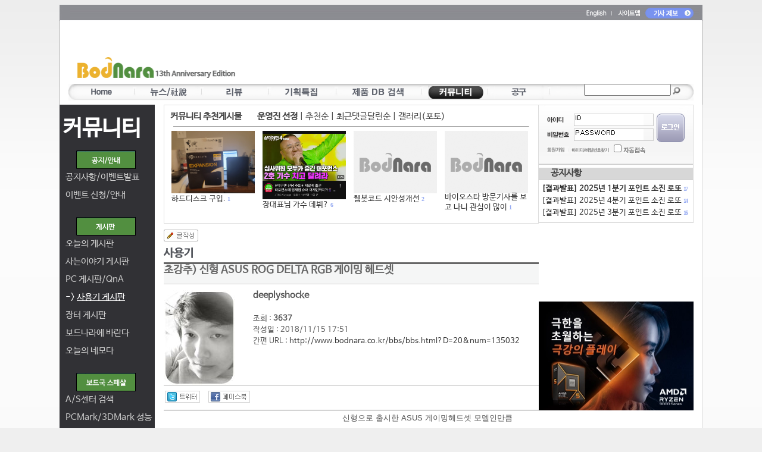

--- FILE ---
content_type: text/html; charset=euc-kr
request_url: https://www.bodnara.co.kr/bbs/bbs.html?imode=view&D=20&category=51&num=135032
body_size: 25412
content:
<!DOCTYPE HTML PUBLIC "-//W3C//DTD HTML 4.01 Transitional//EN">
<!-- saved from url=(0025)http://www.bodnara.co.kr/ -->
<HTML xmlns="http://www.w3.org/1999/xhtml">
<HEAD>
<!-- Google tag (gtag.js) -->
<script async src="https://www.googletagmanager.com/gtag/js?id=G-Q0R8ZH8FV0"></script>
<script>
  window.dataLayer = window.dataLayer || [];
  function gtag(){dataLayer.push(arguments);}
  gtag('js', new Date());

  gtag('config', 'G-Q0R8ZH8FV0');
</script>

<!--구글 자동광고 -->
<script async src="//pagead2.googlesyndication.com/pagead/js/adsbygoogle.js"></script>
<script>
     (adsbygoogle = window.adsbygoogle || []).push({
          google_ad_client: "ca-pub-8614191598307608",
          enable_page_level_ads: true
     });
</script>
<!--구글 자동광고 -->
<meta name="y_key" content="5f2fe48a2b12e45f" />
<TITLE>초강추) 신형 ASUS ROG DELTA RGB 게이밍 헤드셋:: 보드나라- 정보공유</TITLE>		
		<META http-equiv="imagetoolbar" content=no>
<META name="robots" content="all">
<meta http-equiv="Content-Language" content="ko" />
<meta name="viewport" content="width=device-width">
<meta name="subject" content="초강추) 신형 ASUS ROG DELTA RGB 게이밍 헤드셋 :: 보드나라">
<meta name="title" content="초강추) 신형 ASUS ROG DELTA RGB 게이밍 헤드셋 :: 보드나라">
<meta property="og:title" content="초강추) 신형 ASUS ROG DELTA RGB 게이밍 헤드셋 :: 보드나라">
<meta name="keywords" content="벤치마크,하드웨어,PC,컴퓨터,CPU,그래픽카드,게임,온라인게임,모바일게임,콘솔게임,게임 정보,게임 출시,최신 게임">
<Meta name="description" content="신형으로 출시한 ASUS 게이밍헤드셋 모델인만큼&nbsp;  잘모르시는 분들계신다면 언제나 질문해주세요      초강추) 신형 ASUS ROG&nbsp;DELTA&nbsp;RGB&nbsp;게이밍 헤드셋                                  ASUS">
<meta name="google-site-verification" content="p1omgU3dakYQui8AhVS7rCBdOrYhJ7aI4uMAQZIt-5o">
<meta name="robots" content="max-image-preview:large">
<META name="writer" content="NexGen Research Inc.">
<META name="copyright" content="&copy; NexGen Research Inc. Dept. of Bodnara">
<META name="reply-to" content="potatotree@bodnara.co.kr">
<META name="build" content="2018. 11. 15"> 	
<meta name="msvalidate.01" content="FBA63D3205CBC0BF7AD50AD9CECA2E03">
<META http-equiv=Content-Type content="text/html; charset=euc-kr">
<META http-equiv="Cache-Control" content="No-Cache">
<META http-equiv="Pragma" content="No-Cache">

<meta name="NaverBot" content="All"/>
<meta name="NaverBot" content="index,follow"/>
<meta name="Yeti" content="All"/>
<meta name="Yeti" content="index,follow"/>
	

<LINK href="/css/2014bodnara.css" type="text/css" rel="stylesheet" />
<link rel='stylesheet' type='text/css' href='/bbs/style_search_top.css' />
<link rel="apple-touch-icon" sizes="57x57" href="/d2009/images/favicon/apple-icon-57x57.png">
<link rel="apple-touch-icon" sizes="60x60" href="/d2009/images/favicon/apple-icon-60x60.png">
<link rel="apple-touch-icon" sizes="72x72" href="/d2009/images/favicon/apple-icon-72x72.png">
<link rel="apple-touch-icon" sizes="76x76" href="/d2009/images/favicon/apple-icon-76x76.png">
<link rel="apple-touch-icon" sizes="114x114" href="/d2009/images/favicon/apple-icon-114x114.png">
<link rel="apple-touch-icon" sizes="120x120" href="/d2009/images/favicon/apple-icon-120x120.png">
<link rel="apple-touch-icon" sizes="144x144" href="/d2009/images/favicon/apple-icon-144x144.png">
<link rel="apple-touch-icon" sizes="152x152" href="/d2009/images/favicon/apple-icon-152x152.png">
<link rel="apple-touch-icon" sizes="180x180" href="/d2009/images/favicon/apple-icon-180x180.png">
<link rel="icon" type="image/png" sizes="192x192"  href="/d2009/images/favicon/android-icon-192x192.png">
<link rel="icon" type="image/png" sizes="32x32" href="/d2009/images/favicon/favicon-32x32.png">
<link rel="icon" type="image/png" sizes="96x96" href="/d2009/images/favicon/favicon-96x96.png">
<link rel="icon" type="image/png" sizes="16x16" href="/d2009/images/favicon/favicon-16x16.png">
<link rel="manifest" href="/manifest.json">
<meta name="msapplication-TileColor" content="#ffffff">
<meta name="msapplication-TileImage" content="/ms-icon-144x144.png">
<meta name="theme-color" content="#ffffff">
<link rel="alternate" type="application/rss+xml" title="보드나라::전체기사" href="/rss/rss_bodnara.xml" />
<!-- 표준 링크 지정 -->
<link rel="canonical" href="https://www.bodnara.co.kr/bbs/bbs.html?D=20&num=135032" /><!-- 표준 링크 지정 끝 -->
<!--모바일 링크 선언 -->
<link rel="alternate" media="only screen and (max-width: 640px)" href="https://m.bodnara.co.kr/bbs/bbs.html?D=20&num=135032" />	
<!-- og:url 지정 -->
<link rel="og:url" href="https://www.bodnara.co.kr/bbs/bbs.html?D=20&num=135032" /><!-- og:url 지정 끝 -->
	
<!-- 끝 -->

<script language="javascript" type="text/javascript">
<!--
function MM_swapImgRestore() { //v3.0
  var i,x,a=document.MM_sr; for(i=0;a&&i<a.length&&(x=a[i])&&x.oSrc;i++) x.src=x.oSrc;
}
 
function MM_preloadImages() { //v3.0
  var d=document; if(d.images){ if(!d.MM_p) d.MM_p=new Array();
    var i,j=d.MM_p.length,a=MM_preloadImages.arguments; for(i=0; i<a.length; i++)
    if (a[i].indexOf("#")!=0){ d.MM_p[j]=new Image; d.MM_p[j++].src=a[i];}}
}

function MM_findObj(n, d) { //v4.01
  var p,i,x;  if(!d) d=document; if((p=n.indexOf("?"))>0&&parent.frames.length) {
    d=parent.frames[n.substring(p+1)].document; n=n.substring(0,p);}
  if(!(x=d[n])&&d.all) x=d.all[n]; for (i=0;!x&&i<d.forms.length;i++) x=d.forms[i][n];
  for(i=0;!x&&d.layers&&i<d.layers.length;i++) x=MM_findObj(n,d.layers[i].document);
  if(!x && d.getElementById) x=d.getElementById(n); return x;
}

function MM_swapImage() { //v3.0
  var i,j=0,x,a=MM_swapImage.arguments; document.MM_sr=new Array; for(i=0;i<(a.length-2);i+=3)
   if ((x=MM_findObj(a[i]))!=null){document.MM_sr[j++]=x; if(!x.oSrc) x.oSrc=x.src; x.src=a[i+2];}
}
//-->

function valid_check_search(fmSearch)
{
	if(fmSearch.searchword.value == "")
	{
		alert("검색어를 입력하세요.") ;
		fmSearch.searchword.focus() ;
		return false ;
	}
}

function documentwrite(src){
        document.write(src);
}
//배너 삽입 코드 끝 
</script>
</head>
<!-- google plus code -->
<script src="https://apis.google.com/js/platform.js" async defer>
  {lang: 'ko'}
</script>
<!-- end -->
<body bgcolor="#ffffff" onload="AutoSourcing.init('article_%id%')" oncontextmenu="">
<!-- google analytics -->
<script>
  (function(i,s,o,g,r,a,m){i['GoogleAnalyticsObject']=r;i[r]=i[r]||function(){
  (i[r].q=i[r].q||[]).push(arguments)},i[r].l=1*new Date();a=s.createElement(o),
  m=s.getElementsByTagName(o)[0];a.async=1;a.src=g;m.parentNode.insertBefore(a,m)
  })(window,document,'script','//www.google-analytics.com/analytics.js','ga');

  ga('create', 'UA-58615025-1', 'auto');
  ga('send', 'pageview');

</script>
<!-- google analytics end --><!-- 페이스북용 코드 시작 -->
<div id="fb-root"></div>
<script>(function(d, s, id) {
  var js, fjs = d.getElementsByTagName(s)[0];
  if (d.getElementById(id)) return;
  js = d.createElement(s); js.id = id;
  js.src = "//connect.facebook.net/ko_KR/sdk.js#xfbml=1&appId=256694007763231&version=v2.0";
  fjs.parentNode.insertBefore(js, fjs);
}(document, 'script', 'facebook-jssdk'));</script>
<!-- 끝 -->										
<div>
<!-- 네비게이션 start -->
<table width="1080" border="0" cellspacing="0" cellpadding="0" align="center">
	<tr>
		<td style="background-image: url('/d2009/images/bg_topmenu.gif')" height="168" valign="top" align="center">
			<script type="text/javascript">
function sub_login() {
        var f = document.fm_new;
                
        if (f.userID.value == '') {
                alert('아이디를 입력해 주세요.');
                f.userID.focus();
                return false;
        } else if (f.userPW.value == '') {
                alert('비밀번호를 입력해 주세요.');
                f.userPW.focus();
                return false;
        }
 
				f.action = "/auth/memberLoginAct.php";
        f.submit();
}             

/*
미디어로그의 미디어만들기  : Login_check(1)
내미디어바로가기 : Medialog_idcheck()
공구의 주문변경확인 : Login_check(2)
공구의 장바구니 : Login_check(3)

$join_ = @mysql_fetch_array(mysql_query("select * from member_join where u_id='$u_id'"));
if ( $join_[media] == "y" ) err("이미 미디어로그에 가입되어 있습니다.") ;
*/

function Login_check(type) {
	var userid 	= "";
	var join_	= "";

	if (type == 1) {
		// 미디어로그 - 미디어 만들기 
		if (!userid) {
			alert('로그인을 하신후 사용하여주세요.');
		} else {
			location.href='http://medialog.bodnara.co.kr/join.php?imode=bodnara_in';
		}
	} else if (type == 2) {
		// 공구의 주문변경확인 : Login_check(2)
		if (!userid) {
			alert('로그인을 하신후 사용하여주세요.');
		} else {
			location.href='https://www.bodnara.co.kr/09shop/?this_in=2008_my_order_list';
		}
	} else if (type == 3) {
		// 공구의 장바구니 확인 : Login_check(3)
		if (!userid) {
			alert('로그인을 하신후 사용하여주세요.');
		} else {
			location.href='https://www.bodnara.co.kr/09shop/?this_in=09shin_cart_list';
		}
	}
}

function Medialog_idcheck() {
	var userid 	= "";
	if (!userid) {
		alert('로그인을 하신후 사용하여주세요.');
	} else {
		location.href='http://medialog.bodnara.co.kr/' + userid;
	}
}
</script>

<!--태그 js 있던 자리 -->


			<table width="1080" border="0" cellspacing="0" cellpadding="0">
				<tr>

										<td align='right' height='28' style='padding-right:15px'>
						<a href="//translate.google.com/translate?client=tmpg&hl=ko&u=http%3A%2F%2Fwww.bodnara.co.kr%2Findex.html&langpair=ko|en" target=_new><img src="//file.bodnara.co.kr/images/d2009/images/english.gif" border=0 width="44" height="12" align="absmiddle"></a>
						<a href="/home/sitemap.html"><img src="//file.bodnara.co.kr/images/d2009/images/topmenu_sitemap.gif" width="50" border=0 height="12" align="absmiddle"></a>
						<!--
						<img src="//file.bodnara.co.kr/images/d2009/images/topmenu_message.gif" width="63" height="18" border=0 align="absmiddle" onClick="if(confirm('로그인후 사용하실 수 있습니다. 로그인하시겠습니까?')){fm_new.userID.focus();}else{return false;}">
						-->
						<a href="mailto:press@bodnara.co.kr"><img src="//file.bodnara.co.kr/images/d2009/images/topmenu_qna.gif" border=0 width="81" height="18" align="absmiddle"></a>
											
					</td>
				</tr>
			</table>
			<table width="1080" border="0" cellspacing="0" cellpadding="0">
				<tr>
					<td width="22" height="100">&nbsp;</td> <!--logo_top.gif-->
					<td width="288" align='left' valign='bottom'><a href="/"><img src="//file.bodnara.co.kr/images/d2009/images/logo_top.gif" width="273" height="35" border=0  style="margin-left:10px;margin-bottom:5px;"></a></td>
					<!-- width org 352/728 now 288/770 -->
					<td width="770" valign='bottom'>
						
						<script async src="//pagead2.googlesyndication.com/pagead/js/adsbygoogle.js"></script>
						<!-- 보드나라 대형 하단 -->
						<ins class="adsbygoogle"
						     style="display:inline-block;width:728px;height:90px"
						     data-ad-client="ca-pub-8614191598307608"
						     data-ad-slot="1972379438"></ins>
						<script>
						(adsbygoogle = window.adsbygoogle || []).push({});
						</script>
						
					</td>
					<td width=20>&nbsp;</td>
				</tr>
			</table>
			
			<table width="1080" border="0" cellspacing="0" cellpadding="0">
				<tr>
					<td align="center" style='padding-top:5px'>
										<style> .top_menu_javascript img {position:absolute;cursor:pointer;_cursor:hand;border:none}
					.top_menu_javascript a {font-size:11px;padding:3px 2px;font_family:애플고딕,맑은고딕,돋움체,dotum}
					</style>
				
					<div style='width:1050px;height:10px;position:relative;margin-bottom:0px;padding-bottom:0px'>
					<div id='m_sub_1' class='top_menu_javascript' style='position:absolute;top:0px;left:0px;width:1050px;height:20px;padding-top:5px;text-align:left;vertical-align:middle;overflow:hidden;opacity:0;filter:alpha(opacity=0);display:none' onmouseover='top_menu_over(1)'>&nbsp;&nbsp;&nbsp; 
					</div>
					<div id='m_sub_2' class='top_menu_javascript' style='position:absolute;top:0px;left:0px;width:1050px;height:20px;padding-top:5px;text-align:center;vertical-align:middle;overflow:hidden;opacity:0;display:none;' onmouseover='top_menu_over(2)'> 
					</div>
					<div id='m_sub_3' class='top_menu_javascript' style='position:absolute;top:0px;left:0px;width:1050px;height:20px;padding-top:5px;text-align:center;vertical-align:middle;overflow:hidden;opacity:0;display:none;' onmouseover='top_menu_over(3)'> 
					</div>
					<div id='m_sub_4' class='top_menu_javascript' style='position:absolute;top:0px;left:0px;width:1050px;height:20px;padding-top:5px;text-align:right;vertical-align:middle;overflow:hidden;opacity:0;display:none;' onmouseover='top_menu_over(4)'> 
					</div>
					<div id='m_sub_5' class='top_menu_javascript' style='position:absolute;top:0px;left:0px;width:1050px;height:20px;padding-top:5px;text-align:right;vertical-align:middle;overflow:hidden;opacity:0;display:none;' onmouseover='top_menu_over(5)'> 
					</div>
					<!-- <div id='m_sub_6' class='top_menu_javascript' style='position:absolute;top:0px;left:0px;width:965px;height:40px;padding-top:5px;text-align:right;vertical-align:middle;overflow:hidden;opacity:0' onmouseover='top_menu_over(6)'> 
					<a href='/bbs/bbs.html?imode=list&D=59&category=180'><span style='background:url(/d2009/top_menu/icon_gt2.png);padding-top:1px;padding-right:4px'>&nbsp;</span>사용문의</a> <a href='/bbs/bbs.html?imode=list&D=59&category=182'><span style='background:url(/d2009/top_menu/icon_gt2.png);padding-top:1px;padding-right:4px'>&nbsp;</span>RSS공유</a> <a href='/bbs/bbs.html?imode=list&D=59&category=181'><span style='background:url(/d2009/top_menu/icon_gt2.png);padding-top:1px;padding-right:4px'>&nbsp;</span>버그신고</a> 
					</div> -->
					<div id='m_sub_6' class='top_menu_javascript' style='position:absolute;top:0px;left:0px;width:1050px;height:20px;padding-top:5px;text-align:right;vertical-align:middle;overflow:hidden;opacity:0;display:none;' onmouseover='top_menu_over(6)'> 
					</div>
					<div id='m_sub_7' class='top_menu_javascript' style='position:absolute;top:0px;left:0px;width:1050px;height:20px;padding-top:5px;text-align:right;vertical-align:middle;overflow:hidden;opacity:0;display:none;' onmouseover='top_menu_over(7)'> 
					</div>
			
			<div class='top_menu_javascript' style='position:relative;width:1050px;height:28px;background:url(/d2009/top_menu/menu_bg.gif);vertical-align:middle;overflow:hidden'>
				<div style='float:left;width:866px;'>
					<img style='top:3px;left:8px' src='/d2009/top_menu/top_item_1_on.gif'>
					<img id='m_item_1' style='top:3px;left:8px;padding-bottom:5px;' src='/d2009/top_menu/top_item_1.gif' onmouseover='top_menu_over(1)' onclick='location.href="/"'>
					
					<img style='top:3px;left:119px' src='/d2009/top_menu/top_item_2_on.gif'>
					<img id='m_item_2' style='top:3px;left:119px;padding-bottom:5px;' src='/d2009/top_menu/top_item_2.gif' onmouseover='top_menu_over(2)' onclick='location.href="/bbs/list.html?menu2=news"'>
					
					<img style='top:3px;left:232px' src='/d2009/top_menu/top_item_3_on.gif'>
					<img id='m_item_3' style='top:3px;left:232px;padding-bottom:5px' src='/d2009/top_menu/top_item_3.gif' onmouseover='top_menu_over(3)' onclick='location.href="/bbs/list.html?menu2=review"'>
					
					<img style='top:3px;left:345px' src='/d2009/top_menu/top_item_4_on.gif'>
					<img id='m_item_4' style='top:3px;left:345px;padding-bottom:5px' src='/d2009/top_menu/top_item_4.gif' onmouseover='top_menu_over(4)' onclick='location.href="/bbs/list.html?menu2=special"'>
		
		
					<img style='top:3px;left:460px' src='/d2009/top_menu/top_item_5_on.gif'>
					<img id='m_item_5' style='top:3px;left:460px;padding-bottom:5px' src='/d2009/top_menu/top_item_5.gif' onmouseover='top_menu_over(5)' onclick='location.href="/product/"'>


					
					<!--
					<img style='top:3px;left:630px' src='/d2009/top_menu/top_item_6_on.gif'>
					<img id='m_item_6' style='top:3px;left:630px;padding-bottom:5px' src='/d2009/top_menu/top_item_6.gif' onmouseover='top_menu_over(6)' onclick='location.href="/community/medialog.html"'>
					-->
		
					<img style='top:3px;left:604px' src='/d2009/top_menu/top_item_7_on.gif'>
					<img id='m_item_6' style='top:3px;left:604px;padding-bottom:5px' src='/d2009/top_menu/top_item_7.gif' onmouseover='top_menu_over(6)' onclick='location.href="/community/index.html"'> 
		
					<img style='top:3px;left:715px' src='/d2009/top_menu/top_item_8_on.gif'>
					<img id='m_item_7' style='top:3px;left:715px;padding-bottom:5px' src='/d2009/top_menu/top_item_8.gif' onmouseover='top_menu_over(7)' onclick='location.href="https://www.bodnara.co.kr/09shop/"'>

					<img style='top:5px;left:108px' src='/d2009/top_menu/menuitem-bar.gif'>
				
					<img style='top:5px;left:221px' src='/d2009/top_menu/menuitem-bar.gif'>
				
					<img style='top:5px;left:334px' src='/d2009/top_menu/menuitem-bar.gif'>
					<img style='top:5px;left:447px' src='/d2009/top_menu/menuitem-bar.gif'>
					<img style='top:5px;left:590px' src='/d2009/top_menu/menuitem-bar.gif'>
					<!-- <img style='top:5px;left:762px' src='/d2009/top_menu/menuitem-bar.gif'> -->
					<img style='top:5px;left:702px' src='/d2009/top_menu/menuitem-bar.gif'>
					<img style='top:5px;left:805px' src='/d2009/top_menu/menuitem-bar.gif'>
					&nbsp;
				</div>
			<div style="float:left;" style="padding-left:10px;padding-top:3px">
				<form method="post" action="/search/search.html?menu="  name="fmSearch" target="_top" onSubmit="return valid_check_search(fmSearch)">
							<!--
							<select name="menu" id="menu" class="selectbox"  align="absmiddle" style='font-size:9pt'>
								<option value selected>통합검색</option>
								<option value="tag">태그검색</option>
								<option value="name">제품명검색</option>
								<option value="article">기사검색</option>
								<option value="community">게시판검색</option>
								<option value="medialog">미디어로그</option>
							</select> 
							-->
							
							<input type="text" name="searchword" id="search" autocomplete="off" onkeydown="if(event.keyCode==13 && suggest.currentValueSelected >= 0) return false;" style="width: 146px;height:20px;font-size:9pt" >
							<input type="image" src="/d2009/images/btn_topsearch.gif" name="I1" width="13" height="13" align="absmiddle" style="padding-top:2px;"> 
							<input type="text" name="txtIgnore" style="display:none">
							<input type="hidden" name="txtUserValue" ID="hidden1">
				</form>
			</div>
									<!--class="search_textbox"--> 
									
			</div>
	</div>
	
	
										
					
					<script type="text/javascript">
					
					var m_status = new Array(0,0,0,0,0,0,0,0);
					var crement = new Array(0,0,0,0,0,0,0,0);
					var sub_crement = new Array(0,0,0,0,0,0,0,0);
					var op = new Array(100,100,100,100,100,100,100,100);
					var pos = new Array(0,0,0,0,0,0,0,0);
					var current_default =6;
					
					var obj;
					function top_menu_over(oid)
					{
						
						for(var i=1;i<=7;i++) if(oid!=i) m_status[i] = 0;
						m_status[oid] = 1;
						if(current_default!=oid) m_status[current_default] = 0;
						
						
						
					}
					function top_menu_out()
					{
						for(var i=1;i<=7;i++) if(current_default!=i) m_status[i] = 0;
						m_status[current_default] = 1;
					}
					function top_menu_run()
					{
					  var i;
					  for(i=1;i<=7;i++)
					  {
						  
						  
						  if(m_status[i]==1 && op[i]>0) crement[i]=-10;
						  if(m_status[i]==1 && pos[i]<28) {sub_crement[i]=4;document.getElementById('m_sub_'+i).style.display='block';}
						  if(m_status[i]==0 && op[i]<100) crement[i]=10;
						  if(m_status[i]==0 && pos[i]>0) sub_crement[i]=-2;

						  
						  op[i]+= crement[i];
						  pos[i]+= sub_crement[i];
						  if(crement[i]!=0 || sub_crement[i]!=0) 
						  {
						  	obj = document.getElementById('m_item_'+i);
						  	obj.style.opacity = op[i] / 100;
						  	obj.style.filter='alpha(opacity='+op[i]+')';
						  	obj = document.getElementById('m_sub_'+i);
						  	obj.style.top = pos[i];
						  	obj.style.opacity = (100 - op[i]) / 100;
						  	obj.style.filter='alpha(opacity='+(100-op[i])+')';

						  }
						  if(pos[i]<=0) {sub_crement[i]=0;pos[i]=0;document.getElementById('m_sub_'+i).style.display='none'; }
						  if(pos[i]>=28) {sub_crement[i]=0;pos[i]=28;}
						  if(op[i]==0 || op[i]==100) crement[i]=0;
					  }

					  setTimeout('top_menu_run()',30);
					  
					}
					m_status[current_default]=1;

					top_menu_run();
					
					</script>
</td>
				</tr>
			</table>
		</td>
	</tr>
</table>
<!-- 네비게이션 end -->


<script>
	function dvTabl(idNum){
for (i=1; i<=4; i++){
if(i==idNum){
document.getElementById('divl'+idNum).style.display='block';
}else{
document.getElementById('divl'+i).style.display='none';
}
}
}
//-->
</script>

<table width="1080" border="0" cellspacing="0" cellpadding="0" align="center">
<!--
<tr>
  <td height="19" background="../d2009/images/bg_top.gif">&nbsp;</td>
</tr> -->
<tr>
  <td background="../d2009/images/bg_body.gif"><table width="1080" border="0" cellpadding="0" cellspacing="0">
    <tr>
      <td width="160" bgcolor="#313135" valign="top">

<div style='margin-left:10px;'>&nbsp;</div>
		<div style='margin-left:5px;height:50px;'><font style='font-size:28pt;color:#ffffff;line-height:36pt;'><b>커뮤니티</b></font></div>
    	<div style='margin-left:28px;height:45px;'><img src='//file.bodnara.co.kr/images/d2009/images/notice_left_title.gif' width="100" height="31" style='margin-top:10px;margin-bottom:10px'></div>
    	<div style='margin-left:10px;height:30px;'> <a href='/bbs/bbs.html?imode=list&D=50' class='alinkleft'>공지사항/이벤트발표</a>      	</div>
    	<div style='margin-left:10px;height:30px;'> <a href='/bbs/bbs.html?imode=list&D=61' class='alinkleft'>이벤트 신청/안내</a>      	</div>
    	
    	<div style='margin-left:10px;'>&nbsp;</div>
    	<div style='margin-left:28px;height:35px;'><img src='//file.bodnara.co.kr/images/d2009/images/board_left_title.gif' width="100" height="31" style='margin-bottom:10px'></div>
    	
    	<!-- <div style='margin-left:10px;height:30px;'><a href='/bbs/bbs.html?imode=view&D=3&num=173466' class='alinkleft'>오늘의 게시판</a></div>  -->
    	<div style='margin-left:10px;height:30px;'> <a href='/bbs/bbs.html?imode=list&D=3' class='alinkleft'>오늘의 게시판</a>    	</div>  
    	
    	<div style='margin-left:10px;height:30px;'>  <a href='/bbs/bbs.html?imode=list&D=2' class='alinkleft'>사는이야기 게시판</a>  </div>
    	<div style='margin-left:10px;height:30px;'> <a href='/bbs/bbs.html?imode=list&D=11' class='alinkleft'>PC 게시판/QnA</a>    	</div>  
    	<div style='margin-left:10px;height:30px;'><a href='/bbs/bbs.html?imode=list&D=20' class='alinkleft2'>-> <u>사용기 게시판</u></a>      	</div>
    	<div style='margin-left:10px;height:30px;'> <a href='/bbs/bbs.html?imode=list&D=13' class='alinkleft'>장터 게시판</a>     </div> 	
    	<div style='margin-left:10px;height:30px;'> <a href='/bbs/bbs.html?imode=list&D=21' class='alinkleft'>보드나라에 바란다</a>      	</div>
    	<div style='margin-left:10px;height:30px;'> <a href='/bbs/bbs.html?imode=list&D=67' class='alinkleft'>오늘의 네모다</a>  </div>

    	<div style='margin-left:10px;'>&nbsp;</div>
    	<div style='margin-left:28px;height:35px;'><img src='//file.bodnara.co.kr/images/d2009/images/special_left_title.gif' width="100" height="31" style='margin-bottom:10px'></div>
    	 <div style='margin-left:10px;height:30px;'><a href='/spec/' class='alinkleft'>A/S센터 검색</a></div>      	<div style='margin-left:10px;height:30px;'><a href='http://spec.kbench.com/benchmark/' class='alinkleft' target='_new'>PCMark/3DMark 성능</a></div> 
    	<div style='margin-left:10px;height:30px;'><a href='/bbs/bbs.html?imode=list&D=8' class='alinkleft'>보드국 자료실</a>  </div>
    	<div style='margin-left:10px;height:30px;'><a href='http://www.kbench.com/software/' class='alinkleft' target='_new'>케벤 자료실</a></div>
    	
    	
    	<div style='margin-left:10px;'>&nbsp;</div>
    	<div style='margin-left:28px;height:35px;'><img src='//file.bodnara.co.kr/images/d2009/images/medialog_left_title.gif' width="100" height="31" style='margin-bottom:10px'></div>
    	<!-- <div style='margin-left:10px;height:30px;'><a href='#' onclick='Login_check(1)'>미디어만들기</a></b></div> -->
    	<div style='margin-left:10px;height:30px;'><a href='#' onclick='Medialog_idcheck()'>내 미디어 바로가기</a></b></div>
    	
    	<div style='margin-left:10px;'>&nbsp;</div>
    	<div style='margin-left:28px;height:35px;'><img src='//file.bodnara.co.kr/images/d2009/images/etc_left_title.gif' width="100" height="31" ></div>
    	 <div style='margin-left:10px;height:30px;'><a href='/community/oldbbsmenu.html' class='alinkleft'>옛날 게시판 보기</a></div>      	<div style='margin-left:10px;height:30px;'><a href='/bbs/bbs.html?imode=list&D=55' class='alinkleft'>홍보 게시판</a>      	</div>

</center></td>
      <td width="15">&nbsp;</td>
      <td width="890" valign=top>					
					<div style='float:left;width:628px;border:1px solid #dddddd;height:198px;'> 	
					
						<div style='height:10px'></div>
		  				<div id='divl1' style='display:block;'>
		  				<div style='margin-left:10px'><b>커뮤니티 추천게시물 </b>&nbsp;&nbsp;&nbsp;&nbsp;&nbsp;
		  					<span onclick="dvTabl(1);" style="cursor:pointer"><b>운영진 선정</b></span> | <span onclick="dvTabl(2);" style="cursor:pointer">추천순</span> | <span onclick="dvTabl(3);" style="cursor:pointer">최근댓글달린순</span> | <span onclick="dvTabl(4);" style="cursor:pointer">갤러리(포토)</span>
		  				</div>
		  				<hr size='1' style='color:#cccccc;width:95%'>
		  				
		  				<div style='float:left;width:12px'>&nbsp;</div>
		  											<div style='float:left;width:149px;margin-right:4px;height:140px;overflow:hidden;'>
										  					<!-- getimagesize 트래픽때문에 일단 잠금 24.10.14 
								<a href='/bbs/bbs.html?imode=view&D=2&num=173332' class='mainsubtitle2'><img src='//file.bodnara.co.kr/up/data/2-173332-1.jpg' width='' height='' border='0' style="max-width:140px;height:auto"></a>
								-->
								<a href='/bbs/bbs.html?imode=view&D=2&num=173332' class='mainsubtitle2'><img src='//file.bodnara.co.kr/up/data/2-173332-1.jpg' width='140' height='105' border='0' style="max-width:140px;height:auto"></a>
			  					  							<a href='/bbs/bbs.html?imode=view&D=2&num=173332' class='mainsubtitle2'>하드디스크 구입.</a> <font  class='commentcount2'>1</font>		  					</div>
													<div style='float:left;width:149px;margin-right:4px;height:140px;overflow:hidden;'>
										  					<!-- getimagesize 트래픽때문에 일단 잠금 24.10.14 
								<a href='/bbs/bbs.html?imode=view&D=2&num=173122' class='mainsubtitle2'><img src='//file.bodnara.co.kr/up/data/2-173122-1.jpg' width='' height='' border='0' style="max-width:140px;height:auto"></a>
								-->
								<a href='/bbs/bbs.html?imode=view&D=2&num=173122' class='mainsubtitle2'><img src='//file.bodnara.co.kr/up/data/2-173122-1.jpg' width='140' height='105' border='0' style="max-width:140px;height:auto"></a>
			  					  							<a href='/bbs/bbs.html?imode=view&D=2&num=173122' class='mainsubtitle2'>장대표님 가수 데뷔?</a> <font  class='commentcount2'>6</font>		  					</div>
													<div style='float:left;width:149px;margin-right:4px;height:140px;overflow:hidden;'>
										  					<a href='/bbs/bbs.html?imode=view&D=2&num=173094' class='mainsubtitle2'><img src='//file.bodnara.co.kr/images/noimage.gif'  width='140' height='105' border='0'></a>
			  					  							<a href='/bbs/bbs.html?imode=view&D=2&num=173094' class='mainsubtitle2'>웹봇코드 시안성개선</a> <font  class='commentcount2'>2</font>		  					</div>
													<div style='float:left;width:149px;margin-right:4px;height:140px;overflow:hidden;'>
										  					<a href='/bbs/bbs.html?imode=view&D=2&num=173022' class='mainsubtitle2'><img src='//file.bodnara.co.kr/images/noimage.gif'  width='140' height='105' border='0'></a>
			  					  							<a href='/bbs/bbs.html?imode=view&D=2&num=173022' class='mainsubtitle2'>바이오스타 방문기사를 보고 나니 관심이 많이 </a> <font  class='commentcount2'>1</font>		  					</div>
												
		  				
		  				</div>
		  				
		  				<div id='divl2' style='display:none;'>
		  				<div style='margin-left:10px'><b>커뮤니티 추천게시물 </b>&nbsp;&nbsp;&nbsp;&nbsp;&nbsp;
		  					<span onclick="dvTabl(1);" style="cursor:pointer">운영진 선정</span> | <span onclick="dvTabl(2);" style="cursor:pointer"><b>추천순</b></span> | <span onclick="dvTabl(3);" style="cursor:pointer">최근댓글달린순</span> | <span onclick="dvTabl(4);" style="cursor:pointer">갤러리(포토)</span>
		  				</div>
		  				<hr size='1' style='color:#cccccc;width:95%'>
		  				
		  				<div style='float:left;width:12px'>&nbsp;</div>
		  											<div style='float:left;width:149px;margin-right:4px;height:140px;overflow:hidden;'>
										  					<a href='/bbs/bbs.html?imode=view&D=3&num=173466' class='mainsubtitle2'><img src='//file.bodnara.co.kr/images/noimage.gif'  width='140' height='105' border='0'></a>
			  					  							<a href='/bbs/bbs.html?imode=view&D=3&num=173466' class='mainsubtitle2'>[2026년 1월 25일 일요일] 출석부</a> <font  class='commentcount2'>6</font> <img src="../d2009/images/icon_new3.gif" alt=신 align="absmiddle">		  					</div>
													<div style='float:left;width:149px;margin-right:4px;height:140px;overflow:hidden;'>
										  					<a href='/bbs/bbs.html?imode=view&D=3&num=173465' class='mainsubtitle2'><img src='//file.bodnara.co.kr/images/noimage.gif'  width='140' height='105' border='0'></a>
			  					  							<a href='/bbs/bbs.html?imode=view&D=3&num=173465' class='mainsubtitle2'>[2026년 1월 24일 토요일] 출석부</a> <font  class='commentcount2'>23</font>		  					</div>
													<div style='float:left;width:149px;margin-right:4px;height:140px;overflow:hidden;'>
										  					<a href='/bbs/bbs.html?imode=view&D=2&num=173464' class='mainsubtitle2'><img src='//file.bodnara.co.kr/images/noimage.gif'  width='140' height='105' border='0'></a>
			  					  							<a href='/bbs/bbs.html?imode=view&D=2&num=173464' class='mainsubtitle2'>신혼부부 전세·매매 대출 신청 총정리｜조건·금리·신청순서·대상·종류 한눈에</a>		  					</div>
													<div style='float:left;width:149px;margin-right:4px;height:140px;overflow:hidden;'>
										  					<a href='/bbs/bbs.html?imode=view&D=2&num=173463' class='mainsubtitle2'><img src='//file.bodnara.co.kr/images/noimage.gif'  width='140' height='105' border='0'></a>
			  					  							<a href='/bbs/bbs.html?imode=view&D=2&num=173463' class='mainsubtitle2'>연말정산 간소화 서비스 이용방법｜2026 공제자료 조회·제출 핵심 정리</a>		  					</div>
								  				</div>
		  				
		  				<div id='divl3' style='display:none;'>
		  				<div style='margin-left:10px'><b>커뮤니티 추천게시물 </b>&nbsp;&nbsp;&nbsp;&nbsp;&nbsp;
		  					<span onclick="dvTabl(1);" style="cursor:pointer">운영진 선정</span> | <span onclick="dvTabl(2);" style="cursor:pointer">추천순</span> | <span onclick="dvTabl(3);" style="cursor:pointer"><b>최근댓글달린순</b></span> | <span onclick="dvTabl(4);" style="cursor:pointer">갤러리(포토)</span>
		  				</div>
		  				<hr size='1' style='color:#cccccc;width:95%'>
		  				
		  				<div style='float:left;width:12px'>&nbsp;</div>
		  				
		  											<div style='float:left;width:149px;margin-right:4px;height:140px;overflow:hidden;'>
										  					<a href='/bbs/bbs.html?imode=view&D=3&num=173466'><img src='//file.bodnara.co.kr/images/noimage.gif'  width='140' height='105' border='0'></a>
			  					  							<a href='/bbs/bbs.html?imode=view&D=3&num=173466' class='mainsubtitle2'></a>		  					</div>
													<div style='float:left;width:149px;margin-right:4px;height:140px;overflow:hidden;'>
										  					<a href='/bbs/bbs.html?imode=view&D=3&num=173465'><img src='//file.bodnara.co.kr/images/noimage.gif'  width='140' height='105' border='0'></a>
			  					  							<a href='/bbs/bbs.html?imode=view&D=3&num=173465' class='mainsubtitle2'></a>		  					</div>
													<div style='float:left;width:149px;margin-right:4px;height:140px;overflow:hidden;'>
										  					<a href='/bbs/bbs.html?imode=view&D=50&num=173420'><img src='//file.bodnara.co.kr/images/noimage.gif'  width='140' height='105' border='0'></a>
			  					  							<a href='/bbs/bbs.html?imode=view&D=50&num=173420' class='mainsubtitle2'>[결과발표] 2025년 4분기 포인트 소진 로또 이벤</a> <font  class='commentcount2'>14</font>		  					</div>
													<div style='float:left;width:149px;margin-right:4px;height:140px;overflow:hidden;'>
										  					<a href='/bbs/bbs.html?imode=view&D=3&num=173461'><img src='//file.bodnara.co.kr/images/noimage.gif'  width='140' height='105' border='0'></a>
			  					  							<a href='/bbs/bbs.html?imode=view&D=3&num=173461' class='mainsubtitle2'>[2026년 1월 23일 금요일] 출석부</a> <font  class='commentcount2'>21</font>		  					</div>
												
		  				</div>
		  				
		  				<div id='divl4' style='display:none;'>
		  				<div style='margin-left:10px'><b>커뮤니티 추천게시물 </b>&nbsp;&nbsp;&nbsp;&nbsp;&nbsp;
		  					<span onclick="dvTabl(1);" style="cursor:pointer">운영진 선정</span> | <span onclick="dvTabl(2);" style="cursor:pointer">추천순</span> | <span onclick="dvTabl(3);" style="cursor:pointer">최근댓글달린순</span> | <span onclick="dvTabl(4);" style="cursor:pointer"><b>갤러리(포토)</b></span>
		  				</div>
		  				<hr size='1' style='color:#cccccc;width:95%'>
		  				
		  				<div style='float:left;width:12px'>&nbsp;</div>
		  				
		  											<div style='float:left;width:149px;margin-right:4px;height:140px;overflow:hidden;'>
										  					<a href='/bbs/bbs.html?imode=view&D=2&num=173009' class='mainsubtitle2'><img src='//file.bodnara.co.kr/up/data/2-173009-1.jpg' width='140' height='105' border='0' style="max-width:140px;height:auto"></a>
			  					  							<a href='/bbs/bbs.html?imode=view&D=2&num=173009' class='mainsubtitle2'>로또 이벤트 경품 수령 했습니다.</a>		  					</div>
													<div style='float:left;width:149px;margin-right:4px;height:140px;overflow:hidden;'>
										  					<a href='/bbs/bbs.html?imode=view&D=2&num=172723' class='mainsubtitle2'><img src='//file.bodnara.co.kr/up/data/2-172723-1.png' width='140' height='105' border='0' style="max-width:140px;height:auto"></a>
			  					  							<a href='/bbs/bbs.html?imode=view&D=2&num=172723' class='mainsubtitle2'>100PAD 시리즈 (2025년 1월 17일 출시)</a>		  					</div>
													<div style='float:left;width:149px;margin-right:4px;height:140px;overflow:hidden;'>
										  					<a href='/bbs/bbs.html?imode=view&D=2&num=172722' class='mainsubtitle2'><img src='//file.bodnara.co.kr/up/data/2-172722-1.png' width='140' height='105' border='0' style="max-width:140px;height:auto"></a>
			  					  							<a href='/bbs/bbs.html?imode=view&D=2&num=172722' class='mainsubtitle2'>100OS 파일 탐색기 (2025년 1월 8일 출시)</a>		  					</div>
													<div style='float:left;width:149px;margin-right:4px;height:140px;overflow:hidden;'>
										  					<a href='/bbs/bbs.html?imode=view&D=2&num=172705' class='mainsubtitle2'><img src='//file.bodnara.co.kr/up/data/2-172705-1.png' width='140' height='105' border='0' style="max-width:140px;height:auto"></a>
			  					  							<a href='/bbs/bbs.html?imode=view&D=2&num=172705' class='mainsubtitle2'>100OS 인터넷 (2025년 1월 8일 출시)</a>		  					</div>
												
		  				</div>
		  			</div>
		  			<div style='float:left;border-bottom:1px solid #cccccc;width:259px;border-right:1px solid #dddddd;'>
			  			<div>
		  				<!-- 로그인, 검색폼 -->
<script>
function sub_login() {
        var f = document.fm_new;
                
        if (f.userID.value == '') {
                alert('아이디를 입력해 주세요.');
                f.userID.focus();
                return false;
        } else if (f.userPW.value == '') {
                alert('비밀번호를 입력해 주세요.');
                f.userPW.focus();
                return false;
        }
 
        f.action = "/auth/memberLoginAct.php";            
        f.submit();
}             
</script>   


<table width="250" border="0" cellspacing="0" cellpadding="0">
                            <tr>
                                <td height="100" valign="top" background="/d2009/images/login/bg_loginbg.gif"  style="padding-top:9px; padding-left:14px;padding-right:14px;">
                                <form method=post action="/auth/memberLoginAct.php" name=fm_new>
																	<input type=hidden name=url value="/bbs/bbs.html?imode=view&D=20&category=51&num=135032">
																	<input type=hidden name=searchword value="">
                                    <table width="231" border="0" cellspacing="0" cellpadding="0" >
                                        <tr>
                                            <td width="44" height="6" colspan="4"></td>
                                        </tr>
                                        <tr>
                                            <td height="20"><img src="/d2009/images/login/txt_login_id.gif" width="28" height="9"></td>
                                            <td width="134">
                                                
                                                <input type="text"  class=input style="border: 1px solid #CCCCCC; background: #ffffff;font-face:돋움; background:url(/d2005/img/login/login_id.gif) no-repeat; FONT-SIZE: 11px; WIDTH: 134px; height:21px;" name="userID" onFocus="document.fm_new.userID.style.backgroundImage = ''; document.fm_new.userID.style.backgroundColor = '#FFFFFF'">
                                            </td>
                                            <td width="5">&nbsp;</td>
                                            <td width="47" rowspan="3"><img style="cursor:pointer;" onClick="sub_login();" src="/d2009/images/login/btn_login.gif" width="47" height="48">
                                           
                                            </td>
                                        </tr>
                                        <tr>
                                            <td height="3"></td>
                                            <td></td>
                                            <td></td>
                                       </tr>
                                        <tr>
                                            <td><img src="/d2009/images/login/txt_login_pass.gif" width="37" height="11"></td>
                                            <td>
                                                <input type="password" onkeydown="if(event.keyCode==13) sub_login();" style="border: 1px solid #CCCCCC; background: #ffffff;font-face:돋움; background:url(/d2005/img/login/login_pass.gif) no-repeat; FONT-SIZE: 11px; WIDTH: 134px; height:21px;" name="userPW" onFocus="document.fm_new.userPW.style.backgroundImage = '';">
                                            </td>
                                            <td>&nbsp;</td>
                                        </tr>
                                    </table>
                                    
                                    
                                    <table width="231" border="0" cellspacing="0" cellpadding="0">
                                        <tr>
                                            <td height="22">
                                            <a href='//www.bodnara.co.kr/member/confirm_join.html' target=_parent><img src="/d2009/images/login/btn_join.gif" width="37" height="15" border=0  align="absmiddle"></a>
                                            <a href="//www.bodnara.co.kr/member/confirm_modify.html" target=_parent><img src="/d2009/images/login/btn_findpass.gif" border=0 width="65" height="15"  align="absmiddle"></a>
                                            <input type="checkbox" value="y" name="auth_login"><img src="/d2009/images/login/txt_login_autologin.gif" border="0" width="37" height="11" align="absmiddle">
                                            <!--
                                            <input type="checkbox" value="y" name="ssl_login"><img src="/d2009/images/login/txt_login_security.gif" border="0" width="37" height="11" align="absmiddle">
                                            -->
                                            </td>
                                        </tr>
                                    </table>
                                   	</form>
                                </td>
                            </tr>
                        </table>
		  				</div>
			  			
			  			<div style='border-top:1px solid #cccccc;width:259px;height:97px;'>
				  				<div style='background-color:d7d7d7;border-bottom:1px solid #cccccc;height:20px;margin-bottom:5px;'>
				  					<div style='margin-left:20px;margin-top:5px;'><b>공지사항</b></div>
				  				</div>
				  													<div style='height:20px;margin-left:5px;'>
			                 <a href="/bbs/bbs.html?D=50&num=172830" title="[결과발표] 2025년 1분기 포인트 소진 로또 이벤트"  class="mainsubtitle2">
			                 <b>[결과발표] 2025년 1분기 포인트 소진 로또</b> <font class='commentcount2'>17</font></a>									</div>
																	<div style='height:20px;margin-left:5px;'>
			                 <a href="/bbs/bbs.html?D=50&num=173420" title="[결과발표] 2025년 4분기 포인트 소진 로또 이벤트"  class="mainsubtitle2">
			                 [결과발표] 2025년 4분기 포인트 소진 로또 <font class='commentcount2'>14</font></a>									</div>
																	<div style='height:20px;margin-left:5px;'>
			                 <a href="/bbs/bbs.html?D=50&num=173088" title="[결과발표] 2025년 3분기 포인트 소진 로또 이벤트"  class="mainsubtitle2">
			                 [결과발표] 2025년 3분기 포인트 소진 로또 <font class='commentcount2'>16</font></a>									</div>
								  
				  			</div>
			  			
			  		</div>
		  		</div>        <table width="100%" border="0" cellpadding="0" cellspacing="0">
          <tr>
            <td height=10>
          </tr>
          <tr>
            <td align="left">              <img src="../d2005/eventnotice/img/bu_write.gif" width="58" height="20" border=0 onClick="if(confirm('로그인후 글을 작성해주세요. 로그인하시겠습니까?')){fm_new.userID.focus();}else{return false;}">
              </td>
          </tr>
          <tr>
            <td height=10>
          </tr>
        </table>
        <table width="100%" border="0" cellpadding="0" cellspacing="0">
          <tr>
            <td align="left" height=20><img src="../d2008/community_image/infoshare_title_bar.gif" width="361" height="20" border="0" alt="사용기/필테기"></td>
          </tr>
          <tr>
            <td height=5></td>
          </tr>
        </table>

<table width="100%" border="0" cellpadding="0" cellspacing="0" widt=890 height=183 >	<tr>		<td valign=top>			<table width="100%" border="0" cellpadding="0" cellspacing="0" bgcolor=#FFFFFF>			  <tr>			    <td height="3" bgcolor="#666666"  colspan=2></td>			  </tr>			  <tr>			    <td align="left" height="179">									
												
									<table width="100%" border="0" cellpadding="0" cellspacing="0" height=179>
										<tr>
											<td colspan=2 style='background-color:#f5f6f6' style='padding-top:5px'>
												<div id='community'>
			                      					<h1>초강추) 신형 ASUS ROG DELTA RGB 게이밍 헤드셋</h1>
												</div>		
											</td>
										</tr>
										<tr>
											<td colspan=2 height=1 style='background-color:#cccccc'></td>
										</tr>
										<tr>
											<td style='padding-top:10px' width=150 valign=top>
												<img src="//file.bodnara.co.kr/up/member/1483575203.jpg" width="120" height="90" style=cursor:hand; onclick="window.open('/member/memo/view_info.php?member_no=deeplyshocke','view_info','width=400,height=500,toolbar=no,scrollbars=yes')"><br>                      			</td>
                      			<td  style='padding-top:10px'  width=480 valign=top class='maintext1'>
	                      			
											<b><font style='font-size:11pt'>deeplyshocke</font></b>											
					            	<br><br>
					            	
											조회 : <strong>3637 </strong>
											<br>
											작성일 : 2018/11/15 17:51											<br>
											간편 URL : <script language="JavaScript">
											function copy_clip(strData) {
											clipboardData.setData("Text", strData);
											alert("클립보드로 복사되었습니다.");}
										</script>
										<a class='mainsubtitle2' href="javascript:copy_clip('http://www.bodnara.co.kr/bbs/bbs.html?D=20&num=135032');">http://www.bodnara.co.kr/bbs/bbs.html?D=20&num=135032</a>
											
											</td>
										</tr>
										<tr>
											<td colspan=2 height='1' style='background-color:#cccccc'></td>
										</tr>
										<tr>
											<td colspan=2 height='40'>
												<table cellspacing=\"0\" cellpadding=\"0\" width=100%>
													<tr>
																								
																								<td>
								            <img style="cursor: pointer;" onclick="window.open('http://www.bodnara.co.kr/snslink.php?mode=community&sns=twitter&num=135032','twitter_send');" src="/d2009/images/twitter_send.gif" width="59" height="20" alt="트위터" title="트위터 보내기">
								            &nbsp;&nbsp;
								            <img style="cursor: pointer;" onclick="window.open('http://www.facebook.com/sharer.php?u=https%3A%2F%2Fwww.bodnara.co.kr%2Fbbs%2Fbbs.html%3Fimode%3Dview%26D%3D20%26category%3D51%26num%3D135032&t=%EC%B4%88%EA%B0%95%EC%B6%94%29+%EC%8B%A0%ED%98%95+ASUS+ROG+DELTA+RGB+%EA%B2%8C%EC%9D%B4%EB%B0%8D+%ED%97%A4%EB%93%9C%EC%85%8B','facebook_send');" src="/d2009/images/facebook_send.gif" width="70" height="20" alt="페이스북" title="페이스북 보내기">
												</td>
											</tr>
											</table>
											</td>
										</tr>
									</table>						 </td>			   </tr>			   <tr>    				<td height="1" bgcolor="#666666" colspan=2></td>  					</tr>			</table>		</td>		<td valign=bottom>			<iframe frameborder="0" height="183" id="topbanner1" marginheight="0" marginwidth="0" scrolling="no" src="/advert/advert.php?no=361&amp;ls=1" target="_blank" width="260"></iframe>		</td>	</tr></table><table width="100%" border="0" cellpadding="0" cellspacing="0" bgcolor=#FFFFFF>  <tr>    <td>		

	



	</td>  </tr></table><div class="memotext"   style="table-layout:fixed;WORD-WRAP:break-word;overflow:hidden;width:890" >				<p align="center" style="margin: 0px; padding: 0px; font-family: 돋움, Dotum, Helvetica, sans-serif; text-align: center;"><span style="font-size: 10pt;">신형으로 출시한 ASUS 게이밍헤드셋 모델인만큼&nbsp;</span></p>
<p align="center" style="margin: 0px; padding: 0px; font-family: 돋움, Dotum, Helvetica, sans-serif; text-align: center;"><span style="font-size: 10pt;">잘모르시는 분들계신다면 언제나 질문해주세요</span></p>
<p style="margin: 0px; padding: 0px; font-family: 돋움, Dotum, Helvetica, sans-serif;"><br />
</p>
<p style="margin: 0px; padding: 0px; font-family: 돋움, Dotum, Helvetica, sans-serif;"><span style="font-family: 나눔고딕, NanumGothic; font-size: 11pt;"><strong><span style="color: rgb(120, 32, 185); font-size: 12pt;">초강추) 신형 ASUS ROG</span><span style="font-size: 12pt;"><span style="color: rgb(120, 32, 185);">&nbsp;<span style="color: rgb(255, 0, 0);">DELTA</span></span>&nbsp;</span><span style="color: rgb(255, 0, 0); font-size: 12pt;">R</span><span style="color: rgb(166, 207, 0); font-size: 12pt;">G</span><span style="color: rgb(0, 117, 200); font-size: 12pt;">B</span><span style="font-size: 12pt;">&nbsp;게이밍 헤드셋</span></strong></span></p>
<p style="margin: 0px; padding: 0px; font-family: 돋움, Dotum, Helvetica, sans-serif;"><img style="max-width:100%; height:auto;"   data-cke-saved-src="http://cdn.playwares.com/upload_images/users/1542271369_6f2dd7a6382737242408702c36327f92.JPG" src="http://cdn.playwares.com/upload_images/users/1542271369_6f2dd7a6382737242408702c36327f92.JPG" alt="1542271369_6f2dd7a6382737242408702c36327" style="cursor: default; border: 0px; max-width: 100%; width: auto; height: auto;" /> </p>
<p style="margin: 0px; font-family: &quot;Malgun Gothic&quot;; font-size: 14px;"><img style="max-width:100%; height:auto;"   data-cke-saved-src="http://cdn.playwares.com/upload_images/users/1542271369_c19a169e2f2d145e81269b0c6228a970.jpg" src="http://cdn.playwares.com/upload_images/users/1542271369_c19a169e2f2d145e81269b0c6228a970.jpg" alt="1542271369_c19a169e2f2d145e81269b0c6228a" style="cursor: default; border: 0px; max-width: 100%; width: auto; height: auto;" /> <br />
<img style="max-width:100%; height:auto;"   data-cke-saved-src="http://cdn.playwares.com/upload_images/users/1542271369_98b04354ce18e9535e5626aa7f591768.JPG" src="http://cdn.playwares.com/upload_images/users/1542271369_98b04354ce18e9535e5626aa7f591768.JPG" alt="1542271369_98b04354ce18e9535e5626aa7f591" style="cursor: default; border: 0px; max-width: 100%; width: auto; height: auto;" /> </p>
<p style="margin: 0px; font-family: &quot;Malgun Gothic&quot;; font-size: 14px;"><img style="max-width:100%; height:auto;"   data-cke-saved-src="http://cdn.playwares.com/upload_images/users/1542271369_009fee4a631f00bcbd6e42d4946608e4.JPG" src="http://cdn.playwares.com/upload_images/users/1542271369_009fee4a631f00bcbd6e42d4946608e4.JPG" alt="1542271369_009fee4a631f00bcbd6e42d494660" style="cursor: default; border: 0px; max-width: 100%; width: auto; height: auto;" /> <br />
<img style="max-width:100%; height:auto;"   data-cke-saved-src="http://cdn.playwares.com/upload_images/users/1542271369_f6ba481c8c57f0b1e94edc6de99435b7.JPG" src="http://cdn.playwares.com/upload_images/users/1542271369_f6ba481c8c57f0b1e94edc6de99435b7.JPG" alt="1542271369_f6ba481c8c57f0b1e94edc6de9943" style="cursor: default; border: 0px; max-width: 100%; width: auto; height: auto;" /> </p>
<p style="margin: 0px; font-family: &quot;Malgun Gothic&quot;; font-size: 14px;"><img style="max-width:100%; height:auto;"   data-cke-saved-src="http://cdn.playwares.com/upload_images/users/1542271384_fc64af6797f911ef7e4fffc7a3525744.gif" src="http://cdn.playwares.com/upload_images/users/1542271384_fc64af6797f911ef7e4fffc7a3525744.gif" alt="1542271384_fc64af6797f911ef7e4fffc7a3525" style="cursor: default; border: 0px; max-width: 100%; width: auto; height: auto;" /> </p>
<p style="margin: 0px; font-family: &quot;Malgun Gothic&quot;; font-size: 14px;"><img style="max-width:100%; height:auto;"   data-cke-saved-src="http://cdn.playwares.com/upload_images/users/1542271389_0f231aa5d3fc47eaa4c34858cea718e5.gif" src="http://cdn.playwares.com/upload_images/users/1542271389_0f231aa5d3fc47eaa4c34858cea718e5.gif" alt="1542271389_0f231aa5d3fc47eaa4c34858cea71" style="cursor: default; border: 0px; max-width: 100%; width: auto; height: auto;" /> </p>
<p style="margin: 0px; font-family: &quot;Malgun Gothic&quot;; font-size: 14px;"><iframe frameborder="0" height="400" src="https://www.youtube.com/embed/3V2qsKcfKlA" width="800" style="font-family: 돋움, Dotum, Helvetica, sans-serif; font-size: 12px;"></iframe></p>
<p style="margin: 0px; padding: 0px; font-family: 돋움, Dotum, Helvetica, sans-serif;"><br />
</p>
<p style="margin: 0px; padding: 0px; font-family: 돋움, Dotum, Helvetica, sans-serif;"><br />
</p>
<p style="margin: 0px; padding: 0px; font-family: 돋움, Dotum, Helvetica, sans-serif;"><br />
</p>
<p style="margin: 0px; padding: 0px; font-family: 돋움, Dotum, Helvetica, sans-serif;"><br />
</p>
<p style="margin: 0px; padding: 0px; font-family: 돋움, Dotum, Helvetica, sans-serif;"><strong><span style="font-size: 18pt; font-family: 나눔고딕, NanumGothic;">ASUS 의 오디오 시작</span></strong></p>
<p style="margin: 0px; padding: 0px; font-family: 돋움, Dotum, Helvetica, sans-serif;"><strong><span style="font-size: 18pt; font-family: 나눔고딕, NanumGothic;">By.&nbsp;</span><span style="font-size: 18pt; font-family: 나눔고딕, NanumGothic;">Sound&nbsp;START on&nbsp;</span></strong></p>
<p style="margin: 0px; padding: 0px; font-family: 돋움, Dotum, Helvetica, sans-serif;"><strong><span style="font-size: 12pt; font-family: 나눔고딕, NanumGothic;"><span style="color: rgb(255, 0, 0); font-size: 18pt;">XONAR&nbsp;DX EAX 5.0</span></span></strong></p>
<p style="margin: 0px; padding: 0px; font-family: 돋움, Dotum, Helvetica, sans-serif;"><img style="max-width:100%; height:auto;"   data-cke-saved-src="http://cdn.playwares.com/upload_images/users/1542271406_f066d17610ec1795893b3f7c84b69ced.jpg" src="http://cdn.playwares.com/upload_images/users/1542271406_f066d17610ec1795893b3f7c84b69ced.jpg" alt="1542271406_f066d17610ec1795893b3f7c84b69" style="cursor: default; border: 0px; max-width: 100%; width: auto; height: auto;" /> </p>
<p style="margin: 0px; font-family: &quot;Malgun Gothic&quot;; font-size: 14px;"><span style="font-size: 14.6667px; font-family: 나눔고딕, NanumGothic;">30년동안 하드웨어의 길을 걸어온 ASUS는 실제로 멀티미디어와</span></p>
<p style="margin: 0px; padding: 0px; font-family: 돋움, Dotum, Helvetica, sans-serif;"><span style="font-family: 나눔고딕, NanumGothic;"><span style="font-size: 14.6667px;">사운드 섹션 사운드하드웨어 칩셋 연구등 포지션으로도 다각적으로&nbsp;</span></span></p>
<p style="margin: 0px; padding: 0px; font-family: 돋움, Dotum, Helvetica, sans-serif;"><span style="font-family: 나눔고딕, NanumGothic; font-size: 14.6667px;">좋은 평가를 받아왔습니다.</span></p>
<p style="margin: 0px; padding: 0px; font-family: 돋움, Dotum, Helvetica, sans-serif;"><span style="font-family: 나눔고딕, NanumGothic; font-size: 14.6667px;">20년이상을 연구한 오디오 전문 브랜드인 크리에이티브사와 경쟁이될만큼</span></p>
<p style="margin: 0px; padding: 0px; font-family: 돋움, Dotum, Helvetica, sans-serif;"><span style="font-family: 나눔고딕, NanumGothic;"><span style="font-size: 14.6667px;">ASUS역시 10여년의 훌륭한 기술을통해 오디오카드를 제조하고 있으며,&nbsp;</span></span></p>
<p style="margin: 0px; padding: 0px; font-family: 돋움, Dotum, Helvetica, sans-serif;"><span style="font-family: 나눔고딕, NanumGothic;"><span style="font-size: 14.6667px;">(GX2.5기반의 EAX HD 5.0)기술</span></span></p>
<p style="margin: 0px; padding: 0px; font-family: 돋움, Dotum, Helvetica, sans-serif;"><span style="font-family: 나눔고딕, NanumGothic;"><span style="font-size: 14.6667px;">그리고 ASIO2.0기술 더하여, 다양한 사운드칩셋 제조사와 융합되고있는데요</span></span></p>
<p style="margin: 0px; padding: 0px; font-family: 돋움, Dotum, Helvetica, sans-serif;"><span style="font-family: 나눔고딕, NanumGothic;"><span style="font-size: 14.6667px;">실질적으로 오디오카드, 사운드카드를 경합한 하이엔드 모델까지 출시합니다.</span></span></p>
<p style="margin: 0px; padding: 0px; font-family: 돋움, Dotum, Helvetica, sans-serif;"><span style="font-family: 나눔고딕, NanumGothic;"><span style="font-size: 14.6667px;">초기 XONAR DX 모델로 시작하여, 지금의 STX모델 그리고 U7 MK 모델까지</span></span></p>
<p style="margin: 0px; padding: 0px; font-family: 돋움, Dotum, Helvetica, sans-serif;"><span style="font-family: 나눔고딕, NanumGothic;"><span style="font-size: 14.6667px;">다양한 라인업 생성을 하고있었습니다.</span></span></p>
<p style="margin: 0px; padding: 0px; font-family: 돋움, Dotum, Helvetica, sans-serif;"><span style="font-family: 나눔고딕, NanumGothic;"><span style="font-size: 14.6667px;">&nbsp;&nbsp;</span></span></p>
<p style="margin: 0px; padding: 0px; font-family: 돋움, Dotum, Helvetica, sans-serif;"><img style="max-width:100%; height:auto;"   data-cke-saved-src="http://cdn.playwares.com/upload_images/users/1542271412_107b20f78da064cf74a2c5e8c502330d.jpg" src="http://cdn.playwares.com/upload_images/users/1542271412_107b20f78da064cf74a2c5e8c502330d.jpg" alt="1542271412_107b20f78da064cf74a2c5e8c5023" style="cursor: default; border: 0px; max-width: 100%; width: auto; height: auto;" /> </p>
<p style="margin: 0px; font-family: &quot;Malgun Gothic&quot;; font-size: 14px;"><strong style="font-family: 나눔고딕, NanumGothic; font-size: 14.6667px;">▲&nbsp;</strong><span style="font-family: 나눔고딕, NanumGothic; font-size: 14.6667px;"><strong>10년전 출시한 초기 게이밍 사운드 모델 XONAR DX (EAX5.0) 모델&nbsp;</strong></span></p>
<p style="margin: 0px; padding: 0px; font-family: 돋움, Dotum, Helvetica, sans-serif;"><span style="font-family: 나눔고딕, NanumGothic;"><span style="font-size: 14.6667px;"><strong>ASIO2.0 1ms 버퍼/ EAX HD 5.0 / GX2.5기반의 이펙션지원/</strong></span></span></p>
<p style="margin: 0px; padding: 0px; font-family: 돋움, Dotum, Helvetica, sans-serif;"><span style="font-family: 나눔고딕, NanumGothic;"><span style="font-size: 14.6667px;"><strong>RMAA - 전체평가 엑셀런트급</strong></span></span></p>
<p style="margin: 0px; padding: 0px; font-family: 돋움, Dotum, Helvetica, sans-serif;"><br />
</p>
<p style="margin: 0px; padding: 0px; font-family: 돋움, Dotum, Helvetica, sans-serif;"><span style="font-size: 14.6667px; font-family: 나눔고딕, NanumGothic;">초기 구형 모델 DX 사운드카드만해도, ASUS 자사의 힘의 발판으로</span></p>
<p style="margin: 0px; padding: 0px; font-family: 돋움, Dotum, Helvetica, sans-serif;"><span style="font-family: 나눔고딕, NanumGothic;"><span style="font-size: 14.6667px;">최신 게임들에 대응하는 EAX기술은 기본 RMAA평가역시</span></span></p>
<p style="margin: 0px; padding: 0px; font-family: 돋움, Dotum, Helvetica, sans-serif;"><span style="font-family: 나눔고딕, NanumGothic;"><span style="font-size: 14.6667px;">오디오카드 입문자급이상의 테크놀로지를 선사하면서</span></span></p>
<p style="margin: 0px; padding: 0px; font-family: 돋움, Dotum, Helvetica, sans-serif;"><span style="font-family: 나눔고딕, NanumGothic;"><span style="font-size: 14.6667px;">C사와 경쟁하기 딱좋은 사운드카드를 만들어냈습니다.</span></span></p>
<p style="margin: 0px; padding: 0px; font-family: 돋움, Dotum, Helvetica, sans-serif;"><img style="max-width:100%; height:auto;"   data-cke-saved-src="http://cdn.playwares.com/upload_images/users/1542271427_d7d77dc4a87e5737bb8f582b7ef2c8ac.jpg" src="http://cdn.playwares.com/upload_images/users/1542271427_d7d77dc4a87e5737bb8f582b7ef2c8ac.jpg" alt="1542271427_d7d77dc4a87e5737bb8f582b7ef2c" style="cursor: default; border: 0px; max-width: 100%; width: auto; height: auto;" /> </p>
<p style="margin: 0px; font-family: &quot;Malgun Gothic&quot;; font-size: 14px;"><img style="max-width:100%; height:auto;"   data-cke-saved-src="http://cdn.playwares.com/upload_images/users/1542271427_cf796c4dc81fa154f96e782351ad235d.jpg" src="http://cdn.playwares.com/upload_images/users/1542271427_cf796c4dc81fa154f96e782351ad235d.jpg" alt="1542271427_cf796c4dc81fa154f96e782351ad2" style="cursor: default; border: 0px; max-width: 100%; width: auto; height: auto;" /> <br />
<img style="max-width:100%; height:auto;"   data-cke-saved-src="http://cdn.playwares.com/upload_images/users/1542271427_aa5ecaa3cb470233f81fa1b5a7414c24.jpg" src="http://cdn.playwares.com/upload_images/users/1542271427_aa5ecaa3cb470233f81fa1b5a7414c24.jpg" alt="1542271427_aa5ecaa3cb470233f81fa1b5a7414" style="cursor: default; border: 0px; max-width: 100%; width: auto; height: auto;" /> </p>
<p style="margin: 0px; padding: 0px; font-family: 돋움, Dotum, Helvetica, sans-serif;"><span style="font-family: 나눔고딕, NanumGothic;"><span style="font-size: 14.6667px;">그 이후에도 오디오에서 프리미엄이라는 타이틀을 걸고</span></span></p>
<p style="margin: 0px; padding: 0px; font-family: 돋움, Dotum, Helvetica, sans-serif;"><span style="font-family: 나눔고딕, NanumGothic;"><span style="font-size: 14.6667px;">출시하는 매 시즌의 라인업들마다, 상당한 평가를 이루며</span></span></p>
<p style="margin: 0px; padding: 0px; font-family: 돋움, Dotum, Helvetica, sans-serif;"><span style="font-family: 나눔고딕, NanumGothic;"><span style="font-size: 14.6667px;">방송유저와, 프로게이밍구단, 게임매니아들에게</span></span></p>
<p style="margin: 0px; padding: 0px; font-family: 돋움, Dotum, Helvetica, sans-serif;"><span style="font-family: 나눔고딕, NanumGothic;"><span style="font-size: 14.6667px;">상당한 인지도를 보여주고있습니다.</span></span></p>
<p style="margin: 0px; padding: 0px; font-family: 돋움, Dotum, Helvetica, sans-serif;"><span style="font-family: 나눔고딕, NanumGothic;"><span style="font-size: 14.6667px;">이번에 새롭게 선보인 ROG DELTA역시</span></span></p>
<p style="margin: 0px; padding: 0px; font-family: 돋움, Dotum, Helvetica, sans-serif;"><span style="font-family: 나눔고딕, NanumGothic;"><span style="font-size: 14.6667px;">이름에 걸맞게 삼각주를 뜻하는 이어패드폼을 탑재하였고</span></span></p>
<p style="margin: 0px; padding: 0px; font-family: 돋움, Dotum, Helvetica, sans-serif;"><span style="font-family: 나눔고딕, NanumGothic; font-size: 14.6667px;">기존의 외부로 돌출되어야만했던 사운드카드를</span></p>
<p style="margin: 0px; padding: 0px; font-family: 돋움, Dotum, Helvetica, sans-serif;"><span style="font-family: 나눔고딕, NanumGothic; font-size: 14.6667px;">헤드폰에 내장함으로, ps4, xbox, pc, 노트북, 스마트폰, tv셋탑박스까지</span></p>
<p style="margin: 0px; padding: 0px; font-family: 돋움, Dotum, Helvetica, sans-serif;"><span style="font-family: 나눔고딕, NanumGothic; font-size: 14.6667px;">모두 호환하는 호환성과, 사운드이펙션에 힘을 가한녀석입니다.</span></p>
<p style="margin: 0px; padding: 0px; font-family: 돋움, Dotum, Helvetica, sans-serif;"><br />
</p>
<p style="margin: 0px; padding: 0px; font-family: 돋움, Dotum, Helvetica, sans-serif;"><br />
</p>
<p style="margin: 0px; padding: 0px; font-family: 돋움, Dotum, Helvetica, sans-serif;"><strong><span style="font-family: 나눔고딕, NanumGothic; font-size: 12pt; color: rgb(255, 0, 0);">■</span><span style="font-family: 나눔고딕, NanumGothic; font-size: 12pt; color: rgb(255, 0, 0);">&nbsp;</span><span style="font-size: 12pt; font-family: 나눔고딕, NanumGothic; color: rgb(255, 0, 0);">ROG DELTA SPEC.</span></strong></p>
<p style="margin: 0px; padding: 0px; font-family: 돋움, Dotum, Helvetica, sans-serif;"><span style="font-size: 14.6667px; font-family: 나눔고딕, NanumGothic;">1.&nbsp;</span><span style="font-family: 나눔고딕, NanumGothic; font-size: 14.6667px;">커넥터 유형 - C타입 USB 유형 /&nbsp;</span><span style="font-family: 나눔고딕, NanumGothic; font-size: 14.6667px;">PC, Mac, PS4, Nintendo Switch, USB Type-C 휴대폰 지원</span></p>
<p style="margin: 0px; padding: 0px; font-family: 돋움, Dotum, Helvetica, sans-serif;"><strong><span style="font-family: 나눔고딕, NanumGothic; font-size: 14.6667px;">2.&nbsp;</span><span style="font-family: 나눔고딕, NanumGothic;"><span style="font-size: 14.6667px;">ESS 9218 쿼드 DAC칩 / 최신형&nbsp;</span></span><span style="font-family: 나눔고딕, NanumGothic; font-size: 14.6667px;">텐실리카 USB 코어&nbsp;</span><span style="font-family: 나눔고딕, NanumGothic;"><span style="font-size: 14.6667px;">ALC4042H (</span></span><span style="font-family: 나눔고딕, NanumGothic;"><span style="font-size: 14.6667px;">24비트 96kHz 지원)</span></span></strong></p>
<p style="margin: 0px; padding: 0px; font-family: 돋움, Dotum, Helvetica, sans-serif;"><span style="font-size: 14.6667px; font-family: 나눔고딕, NanumGothic;">3.&nbsp;</span><span style="font-family: 나눔고딕, NanumGothic;"><span style="font-size: 14.6667px;">아날로그 디지탈 컨버터 97dBA SNR / 디지탈아날로그 컨버터 110dBA SNR 1.6v 마이크로폰</span></span><span style="font-family: 나눔고딕, NanumGothic; font-size: 14.6667px;">&nbsp;</span></p>
<p style="margin: 0px; padding: 0px; font-family: 돋움, Dotum, Helvetica, sans-serif;"><strong><span style="font-size: 14.6667px; font-family: 나눔고딕, NanumGothic;">4.&nbsp;</span><span style="font-family: 나눔고딕, NanumGothic; font-size: 14.6667px;">50mm 네오디뮴 드라이버유닛</span></strong></p>
<p style="margin: 0px; padding: 0px; font-family: 돋움, Dotum, Helvetica, sans-serif;"><span style="font-size: 14.6667px; font-family: 나눔고딕, NanumGothic;">5.&nbsp;</span><span style="font-family: 나눔고딕, NanumGothic; font-size: 14.6667px;">임피던스 32 Ohms</span></p>
<p style="margin: 0px; padding: 0px; font-family: 돋움, Dotum, Helvetica, sans-serif;"><span style="font-size: 14.6667px; font-family: 나눔고딕, NanumGothic;">6.&nbsp;</span><span style="font-family: 나눔고딕, NanumGothic; font-size: 14.6667px;">주파수 응답 20Hz-40kHz</span></p>
<p style="margin: 0px; padding: 0px; font-family: 돋움, Dotum, Helvetica, sans-serif;"><strong><span style="font-size: 14.6667px; font-family: 나눔고딕, NanumGothic;">7.&nbsp;</span><span style="font-family: 나눔고딕, NanumGothic; font-size: 14.6667px;">마이크 - 노이즈억제가능(소프트웨어) /&nbsp;</span><span style="font-family: 나눔고딕, NanumGothic; font-size: 14.6667px;">단방향, 분리 가능(감도 - 40dB/</span><span style="font-family: 나눔고딕, NanumGothic; font-size: 14.6667px;">&nbsp;100Hz-10kHz)</span></strong></p>
<p style="margin: 0px; padding: 0px; font-family: 돋움, Dotum, Helvetica, sans-serif;"><span style="font-size: 14.6667px; font-family: 나눔고딕, NanumGothic;">8. 헤드폰부 풀사이즈&nbsp;</span><span style="font-family: 나눔고딕, NanumGothic; font-size: 11pt;">스타일 / 인조가죽형 폼 또는 직물형 천소개</span></p>
<p style="margin: 0px; padding: 0px; font-family: 돋움, Dotum, Helvetica, sans-serif;"><span style="font-family: 나눔고딕, NanumGothic; font-size: 11pt;">9. ASUS 아우라 싱크지원 및&nbsp;</span><span style="font-family: 나눔고딕, NanumGothic;"><span style="font-size: 14.6667px;">ARMOURY&nbsp;</span></span><span style="font-family: 나눔고딕, NanumGothic; font-size: 11pt;">프로그램제공 / 펌웨어관리툴 제공</span></p>
<p style="margin: 0px; padding: 0px; font-family: 돋움, Dotum, Helvetica, sans-serif;"><span style="font-family: 나눔고딕, NanumGothic;"><span style="font-size: 14.6667px;">10.&nbsp;</span></span><span style="font-family: 나눔고딕, NanumGothic; font-size: 14.6667px;">케이블 1.5m + 1m</span></p>
<p style="margin: 0px; padding: 0px; font-family: 돋움, Dotum, Helvetica, sans-serif;"><span style="font-family: 나눔고딕, NanumGothic; font-size: 14.6667px;"><strong>11. 게임방송을 진행할경우, (번들소프트웨어를 통한 이펙터 적용한 사운드가 시청자들에게들림)&nbsp;</strong></span></p>
<p style="margin: 0px; padding: 0px; font-family: 돋움, Dotum, Helvetica, sans-serif;"><span style="font-family: 나눔고딕, NanumGothic; font-size: 14.6667px;">12. 무게 360g&nbsp; /&nbsp;</span><span style="font-family: 나눔고딕, NanumGothic; font-size: 14.6667px;">기술기능 아우라싱크를 통합하는 RGB</span></p>
<p style="margin: 0px; padding: 0px; font-family: 돋움, Dotum, Helvetica, sans-serif;"><img style="max-width:100%; height:auto;"   data-cke-saved-src="http://cdn.playwares.com/upload_images/users/1542271439_1b123fbf318184642c96ca893d470824.jpg" src="http://cdn.playwares.com/upload_images/users/1542271439_1b123fbf318184642c96ca893d470824.jpg" alt="1542271439_1b123fbf318184642c96ca893d470" style="cursor: default; border: 0px; max-width: 100%; width: auto; height: auto;" /> </p>
<p style="margin: 0px; font-family: &quot;Malgun Gothic&quot;; font-size: 14px;"><br />
</p>
<p style="margin: 0px; padding: 0px; font-family: 돋움, Dotum, Helvetica, sans-serif;"><br />
</p>
<p style="margin: 0px; padding: 0px; font-family: 돋움, Dotum, Helvetica, sans-serif;"><span style="font-size: 12pt; font-family: 나눔고딕, NanumGothic; color: rgb(255, 0, 0);"><strong>■ UNBOX</strong></span></p>
<p style="margin: 0px; padding: 0px; font-family: 돋움, Dotum, Helvetica, sans-serif;"><img style="max-width:100%; height:auto;"   data-cke-saved-src="http://cdn.playwares.com/upload_images/users/1542271464_9fcc8e1f7126d33e196eccd846d6bc2a.JPG" src="http://cdn.playwares.com/upload_images/users/1542271464_9fcc8e1f7126d33e196eccd846d6bc2a.JPG" alt="1542271464_9fcc8e1f7126d33e196eccd846d6b" style="cursor: default; border: 0px; max-width: 100%; width: auto; height: auto;" /> </p>
<p style="margin: 0px; padding: 0px; font-family: 돋움, Dotum, Helvetica, sans-serif;"><img style="max-width:100%; height:auto;"   data-cke-saved-src="http://cdn.playwares.com/upload_images/users/1542271464_51928ea626a532f75d4c7c362d61157c.JPG" src="http://cdn.playwares.com/upload_images/users/1542271464_51928ea626a532f75d4c7c362d61157c.JPG" alt="1542271464_51928ea626a532f75d4c7c362d611" style="cursor: default; border: 0px; max-width: 100%; width: auto; height: auto;" /> </p>
<p style="margin: 0px; padding: 0px; font-family: 돋움, Dotum, Helvetica, sans-serif;"><img style="max-width:100%; height:auto;"   data-cke-saved-src="http://cdn.playwares.com/upload_images/users/1542271464_1e62020a70313a64a2fcbafcaff3df42.JPG" src="http://cdn.playwares.com/upload_images/users/1542271464_1e62020a70313a64a2fcbafcaff3df42.JPG" alt="1542271464_1e62020a70313a64a2fcbafcaff3d" style="cursor: default; border: 0px; max-width: 100%; width: auto; height: auto;" /> </p>
<p style="margin: 0px; padding: 0px; font-family: 돋움, Dotum, Helvetica, sans-serif;"><img style="max-width:100%; height:auto;"   data-cke-saved-src="http://cdn.playwares.com/upload_images/users/1542271464_4fb7bfac9958a8ba3d45fe2e85b616ae.JPG" src="http://cdn.playwares.com/upload_images/users/1542271464_4fb7bfac9958a8ba3d45fe2e85b616ae.JPG" alt="1542271464_4fb7bfac9958a8ba3d45fe2e85b61" style="cursor: default; border: 0px; max-width: 100%; width: auto; height: auto;" /> </p>
<p style="margin: 0px; padding: 0px; font-family: 돋움, Dotum, Helvetica, sans-serif;"><img style="max-width:100%; height:auto;"   data-cke-saved-src="http://cdn.playwares.com/upload_images/users/1542271464_65977cd5ec56fbc0053838345189dac6.JPG" src="http://cdn.playwares.com/upload_images/users/1542271464_65977cd5ec56fbc0053838345189dac6.JPG" alt="1542271464_65977cd5ec56fbc0053838345189d" style="cursor: default; border: 0px; max-width: 100%; width: auto; height: auto;" /> </p>
<p style="margin: 0px; padding: 0px; font-family: 돋움, Dotum, Helvetica, sans-serif;"><img style="max-width:100%; height:auto;"   data-cke-saved-src="http://cdn.playwares.com/upload_images/users/1542271464_5bb91d5f078772396f0374cbdc33826c.JPG" src="http://cdn.playwares.com/upload_images/users/1542271464_5bb91d5f078772396f0374cbdc33826c.JPG" alt="1542271464_5bb91d5f078772396f0374cbdc338" style="cursor: default; border: 0px; max-width: 100%; width: auto; height: auto;" /> </p>
<p style="margin: 0px; font-family: &quot;Malgun Gothic&quot;; font-size: 14px;"><span style="font-size: 14.6667px; font-family: 나눔고딕, NanumGothic;">ASUS 게이밍 라인업의 헤드셋은 처음접해봅니다.</span></p>
<p style="margin: 0px; padding: 0px; font-family: 돋움, Dotum, Helvetica, sans-serif;"><span style="font-family: 나눔고딕, NanumGothic;"><span style="font-size: 14.6667px;">실박스크기는 좀 큰편이었습니다.</span></span></p>
<p style="margin: 0px; padding: 0px; font-family: 돋움, Dotum, Helvetica, sans-serif;"><span style="font-family: 나눔고딕, NanumGothic;"><span style="font-size: 14.6667px;">아마도 헤드셋의 배송이 진행될때 안전요소를 키핑해주는</span></span></p>
<p style="margin: 0px; padding: 0px; font-family: 돋움, Dotum, Helvetica, sans-serif;"><span style="font-family: 나눔고딕, NanumGothic;"><span style="font-size: 14.6667px;">역할이라 그런듯싶습니다. ASUS답게 박스도 은근간지가납니다.</span></span></p>
<p style="margin: 0px; padding: 0px; font-family: 돋움, Dotum, Helvetica, sans-serif;"><br />
</p>
<p style="margin: 0px; padding: 0px; font-family: 돋움, Dotum, Helvetica, sans-serif;"><br />
</p>
<p style="margin: 0px; padding: 0px; font-family: 돋움, Dotum, Helvetica, sans-serif;"><span style="font-family: 나눔고딕, NanumGothic;"><span style="font-size: 12pt; color: rgb(255, 0, 0);"><strong>■ PACKAGE</strong></span></span></p>
<p style="margin: 0px; padding: 0px; font-family: 돋움, Dotum, Helvetica, sans-serif;"><img style="max-width:100%; height:auto;"   data-cke-saved-src="http://cdn.playwares.com/upload_images/users/1542271493_45284577f620dbfdeb7c2d0a6457dad2.JPG" src="http://cdn.playwares.com/upload_images/users/1542271493_45284577f620dbfdeb7c2d0a6457dad2.JPG" alt="1542271493_45284577f620dbfdeb7c2d0a6457d" style="cursor: default; border: 0px; max-width: 100%; width: auto; height: auto;" /> </p>
<p style="margin: 0px; font-family: &quot;Malgun Gothic&quot;; font-size: 14px;"><img style="max-width:100%; height:auto;"   data-cke-saved-src="http://cdn.playwares.com/upload_images/users/1542271493_811e2bc87155e415747948da3af951ca.JPG" src="http://cdn.playwares.com/upload_images/users/1542271493_811e2bc87155e415747948da3af951ca.JPG" alt="1542271493_811e2bc87155e415747948da3af95" style="cursor: default; border: 0px; max-width: 100%; width: auto; height: auto;" /> <br />
<img style="max-width:100%; height:auto;"   data-cke-saved-src="http://cdn.playwares.com/upload_images/users/1542271493_9f6d8ee814d2c2ffdce79e50e5683615.JPG" src="http://cdn.playwares.com/upload_images/users/1542271493_9f6d8ee814d2c2ffdce79e50e5683615.JPG" alt="1542271493_9f6d8ee814d2c2ffdce79e50e5683" style="cursor: default; border: 0px; max-width: 100%; width: auto; height: auto;" /> </p>
<p style="margin: 0px; font-family: &quot;Malgun Gothic&quot;; font-size: 14px;"><img style="max-width:100%; height:auto;"   data-cke-saved-src="http://cdn.playwares.com/upload_images/users/1542271493_a9571b23ec950d1726f9db0d30d25696.JPG" src="http://cdn.playwares.com/upload_images/users/1542271493_a9571b23ec950d1726f9db0d30d25696.JPG" alt="1542271493_a9571b23ec950d1726f9db0d30d25" style="cursor: default; border: 0px; max-width: 100%; width: auto; height: auto;" /> <br />
<img style="max-width:100%; height:auto;"   data-cke-saved-src="http://cdn.playwares.com/upload_images/users/1542271493_1e28860fdbd6afff49d6e243929c180e.JPG" src="http://cdn.playwares.com/upload_images/users/1542271493_1e28860fdbd6afff49d6e243929c180e.JPG" alt="1542271493_1e28860fdbd6afff49d6e243929c1" style="cursor: default; border: 0px; max-width: 100%; width: auto; height: auto;" /> </p>
<p style="margin: 0px; font-family: &quot;Malgun Gothic&quot;; font-size: 14px;"><img style="max-width:100%; height:auto;"   data-cke-saved-src="http://cdn.playwares.com/upload_images/users/1542271493_cc4bcdbad704c02ec5b64715507e7481.JPG" src="http://cdn.playwares.com/upload_images/users/1542271493_cc4bcdbad704c02ec5b64715507e7481.JPG" alt="1542271493_cc4bcdbad704c02ec5b64715507e7" style="cursor: default; border: 0px; max-width: 100%; width: auto; height: auto;" /> </p>
<p style="margin: 0px; font-family: &quot;Malgun Gothic&quot;; font-size: 14px;"><strong style="font-size: 14.6667px; font-family: 나눔고딕, NanumGothic;">패키지구성으로는</strong></p>
<p style="margin: 0px; padding: 0px; font-family: 돋움, Dotum, Helvetica, sans-serif;"><span style="font-family: 나눔고딕, NanumGothic;"><span style="font-size: 14.6667px;"><strong>- ASUS ROG DELTA 1대 USB2.0 C타입지원(금도금처리) 고무형 1.5m</strong></span></span></p>
<p style="margin: 0px; padding: 0px; font-family: 돋움, Dotum, Helvetica, sans-serif;"><span style="font-family: 나눔고딕, NanumGothic;"><span style="font-size: 14.6667px;"><strong>- 영문구성 설명서</strong></span></span></p>
<p style="margin: 0px; padding: 0px; font-family: 돋움, Dotum, Helvetica, sans-serif;"><span style="font-family: 나눔고딕, NanumGothic;"><span style="font-size: 14.6667px;"><strong>- 제거 장착 가능한 고음질 마이크 1개</strong></span></span></p>
<p style="margin: 0px; padding: 0px; font-family: 돋움, Dotum, Helvetica, sans-serif;"><strong><span style="font-family: 나눔고딕, NanumGothic;"><span style="font-size: 14.6667px;">-&nbsp;</span></span><span style="font-size: 14.6667px; font-family: 나눔고딕, NanumGothic;">USB케이블 1개 (C타입에서 -&gt; 일반 USB변환케이블) 직물형 금도금처리 1.2m</span></strong></p>
<p style="margin: 0px; padding: 0px; font-family: 돋움, Dotum, Helvetica, sans-serif;"><span style="font-size: 14.6667px; font-family: 나눔고딕, NanumGothic;"><strong>- 천패드 1쌍 제공</strong></span></p>
<p style="margin: 0px; padding: 0px; font-family: 돋움, Dotum, Helvetica, sans-serif;"><br />
</p>
<p style="margin: 0px; padding: 0px; font-family: 돋움, Dotum, Helvetica, sans-serif;"><span style="font-family: 나눔고딕, NanumGothic;"><span style="font-size: 14.6667px;">사운드카드와 DAC (코어)가 내장된 프라임형 헤드셋답게</span></span></p>
<p style="margin: 0px; padding: 0px; font-family: 돋움, Dotum, Helvetica, sans-serif;"><span style="font-family: 나눔고딕, NanumGothic;"><span style="font-size: 14.6667px;">호환성을 대폭증진시킨모습입니다.</span></span></p>
<p style="margin: 0px; padding: 0px; font-family: 돋움, Dotum, Helvetica, sans-serif;"><span style="font-family: 나눔고딕, NanumGothic;"><span style="font-size: 14.6667px;">PS4,XBOX,PC 노트북 스마트폰등 다양한 호환성을위해</span></span></p>
<p style="margin: 0px; padding: 0px; font-family: 돋움, Dotum, Helvetica, sans-serif;"><span style="font-family: 나눔고딕, NanumGothic;"><span style="font-size: 14.6667px;">금도금처리된 C타입 전원플러그를 갖고있으며</span></span></p>
<p style="margin: 0px; padding: 0px; font-family: 돋움, Dotum, Helvetica, sans-serif;"><span style="font-family: 나눔고딕, NanumGothic;"><span style="font-size: 14.6667px;">PC나 노트북을 위해 변환케이블까지 갖고있습니다.</span></span></p>
<p style="margin: 0px; padding: 0px; font-family: 돋움, Dotum, Helvetica, sans-serif;"><span style="font-family: 나눔고딕, NanumGothic;"><span style="font-size: 14.6667px;">케이블은 내구성증가를 위해&nbsp;</span></span></p>
<p style="margin: 0px; padding: 0px; font-family: 돋움, Dotum, Helvetica, sans-serif;"><span style="font-family: 나눔고딕, NanumGothic;"><span style="font-size: 14.6667px;">융통성있게 추가케이블엔 금도금처리는&nbsp;</span></span><span style="font-size: 14.6667px; font-family: 나눔고딕, NanumGothic;">물론&nbsp;</span></p>
<p style="margin: 0px; padding: 0px; font-family: 돋움, Dotum, Helvetica, sans-serif;"><span style="font-size: 14.6667px; font-family: 나눔고딕, NanumGothic;">직물형으로 케이블 외적부분을 채택하게되었습니다.</span></p>
<p style="margin: 0px; padding: 0px; font-family: 돋움, Dotum, Helvetica, sans-serif;"><br />
</p>
<p style="margin: 0px; padding: 0px; font-family: 돋움, Dotum, Helvetica, sans-serif;"><br />
</p>
<p style="margin: 0px; padding: 0px; font-family: 돋움, Dotum, Helvetica, sans-serif;"><br />
</p>
<p style="margin: 0px; padding: 0px; font-family: 돋움, Dotum, Helvetica, sans-serif;"><strong style="font-family: 나눔고딕, NanumGothic; font-size: 14.6667px;"><span style="font-size: 12pt;">■ 외형 - 뭐이리 간지가나지</span></strong></p>
<p style="margin: 0px; padding: 0px; font-family: 돋움, Dotum, Helvetica, sans-serif;"><img style="max-width:100%; height:auto;"   data-cke-saved-src="http://cdn.playwares.com/upload_images/users/1542271518_28bfe569be45d25f982b7dd5aaa24c18.JPG" src="http://cdn.playwares.com/upload_images/users/1542271518_28bfe569be45d25f982b7dd5aaa24c18.JPG" alt="1542271518_28bfe569be45d25f982b7dd5aaa24" style="cursor: default; border: 0px; max-width: 100%; width: auto; height: auto;" /> </p>
<p style="margin: 0px; font-family: &quot;Malgun Gothic&quot;; font-size: 14px;"><img style="max-width:100%; height:auto;"   data-cke-saved-src="http://cdn.playwares.com/upload_images/users/1542271518_b623202cdd2660742ea0f22aedb43c22.JPG" src="http://cdn.playwares.com/upload_images/users/1542271518_b623202cdd2660742ea0f22aedb43c22.JPG" alt="1542271518_b623202cdd2660742ea0f22aedb43" style="cursor: default; border: 0px; max-width: 100%; width: auto; height: auto;" /> <br />
<img style="max-width:100%; height:auto;"   data-cke-saved-src="http://cdn.playwares.com/upload_images/users/1542271518_44d2c1e6d169eb2d018dc40efb96c9cf.JPG" src="http://cdn.playwares.com/upload_images/users/1542271518_44d2c1e6d169eb2d018dc40efb96c9cf.JPG" alt="1542271518_44d2c1e6d169eb2d018dc40efb96c" style="cursor: default; border: 0px; max-width: 100%; width: auto; height: auto;" /> </p>
<p style="margin: 0px; font-family: &quot;Malgun Gothic&quot;; font-size: 14px;"><span style="font-family: 나눔고딕, NanumGothic; font-size: 14.6667px;">고스펙답다라는느낌.ㄷ 물씬풍깁니다.</span></p>
<p style="margin: 0px; padding: 0px; font-family: 돋움, Dotum, Helvetica, sans-serif;"><span style="font-family: 나눔고딕, NanumGothic; font-size: 14.6667px;">블랙톤과, 실버톤으로 치장하여 어쩌면 고급 다크한 테마를 갖고있습니다.</span></p>
<p style="margin: 0px; padding: 0px; font-family: 돋움, Dotum, Helvetica, sans-serif;"><span style="font-family: 나눔고딕, NanumGothic; font-size: 14.6667px;">ASUS 스럽다라는 의미, 그렇게&nbsp;게이밍의 모습을 지향하고있습니다.</span></p>
<p style="margin: 0px; padding: 0px; font-family: 돋움, Dotum, Helvetica, sans-serif;"><span style="font-family: 나눔고딕, NanumGothic; font-size: 14.6667px;">스펙상 RGB가 구비되어있기때문에, 전원인가시 훨씬더 매력적인 외형을 자랑해줍니다.</span></p>
<p style="margin: 0px; padding: 0px; font-family: 돋움, Dotum, Helvetica, sans-serif;"><span style="font-family: 나눔고딕, NanumGothic; font-size: 14.6667px;">근데 아시다시피 ASUS 디자인은 너무고급져 다소 노티를 벗을수는없는거아시죠.</span></p>
<p style="margin: 0px; padding: 0px; font-family: 돋움, Dotum, Helvetica, sans-serif;"><span style="font-family: 나눔고딕, NanumGothic; font-size: 14.6667px;">그래도이쁩니다.</span></p>
<p style="margin: 0px; padding: 0px; font-family: 돋움, Dotum, Helvetica, sans-serif;"><br />
</p>
<p style="margin: 0px; padding: 0px; font-family: 돋움, Dotum, Helvetica, sans-serif;"><br />
</p>
<p style="margin: 0px; padding: 0px; font-family: 돋움, Dotum, Helvetica, sans-serif;"><img style="max-width:100%; height:auto;"   data-cke-saved-src="http://cdn.playwares.com/upload_images/users/1542271535_65038eb61fdfd1652eb484257bae348d.png" src="http://cdn.playwares.com/upload_images/users/1542271535_65038eb61fdfd1652eb484257bae348d.png" alt="1542271535_65038eb61fdfd1652eb484257bae3" style="cursor: default; border: 0px; max-width: 100%; width: auto; height: auto;" /> </p>
<p style="margin: 0px; padding: 0px; font-family: 돋움, Dotum, Helvetica, sans-serif;"><img style="max-width:100%; height:auto;"   data-cke-saved-src="http://cdn.playwares.com/upload_images/users/1542271535_4349cd54c4de3a93ade2d22f0daf494d.JPG" src="http://cdn.playwares.com/upload_images/users/1542271535_4349cd54c4de3a93ade2d22f0daf494d.JPG" alt="1542271535_4349cd54c4de3a93ade2d22f0daf4" style="cursor: default; border: 0px; max-width: 100%; width: auto; height: auto;" /> </p>
<p style="margin: 0px; font-family: &quot;Malgun Gothic&quot;; font-size: 14px;"><span style="font-family: 나눔고딕, NanumGothic;"><span style="font-size: 14.6667px;">길이조절의 여유분역시</span></span></p>
<p style="margin: 0px; padding: 0px; font-family: 돋움, Dotum, Helvetica, sans-serif;"><span style="font-family: 나눔고딕, NanumGothic;"><span style="font-size: 14.6667px;">머리가 엄청나게 빅 킹대두사람들도 착용할수있도록</span></span></p>
<p style="margin: 0px; padding: 0px; font-family: 돋움, Dotum, Helvetica, sans-serif;"><span style="font-family: 나눔고딕, NanumGothic;"><span style="font-size: 14.6667px;">되게 넓직하고 장프레임을 유지하는데요,</span></span></p>
<p style="margin: 0px; padding: 0px; font-family: 돋움, Dotum, Helvetica, sans-serif;"><span style="font-family: 나눔고딕, NanumGothic;"><span style="font-size: 14.6667px;">실로, 63모자를 쓰는 저도 100%가아닌 80%만으로도</span></span></p>
<p style="margin: 0px; padding: 0px; font-family: 돋움, Dotum, Helvetica, sans-serif;"><span style="font-family: 나눔고딕, NanumGothic;"><span style="font-size: 14.6667px;">큰유격없이 장착되었습니다. 다시한번말하지만</span></span></p>
<p style="margin: 0px; padding: 0px; font-family: 돋움, Dotum, Helvetica, sans-serif;"><span style="font-family: 나눔고딕, NanumGothic;"><span style="font-size: 14.6667px;">63모자 80% 길이상태입니다. 참고해주세요.ㅋㅋ</span></span></p>
<p style="margin: 0px; padding: 0px; font-family: 돋움, Dotum, Helvetica, sans-serif;"><br />
</p>
<p style="margin: 0px; padding: 0px; font-family: 돋움, Dotum, Helvetica, sans-serif;"><img style="max-width:100%; height:auto;"   data-cke-saved-src="http://cdn.playwares.com/upload_images/users/1542271545_86fb05c35836b8543382f18b7307289b.JPG" src="http://cdn.playwares.com/upload_images/users/1542271545_86fb05c35836b8543382f18b7307289b.JPG" alt="1542271545_86fb05c35836b8543382f18b73072" style="cursor: default; border: 0px; max-width: 100%; width: auto; height: auto;" /> </p>
<p style="margin: 0px; font-family: &quot;Malgun Gothic&quot;; font-size: 14px;"><span style="font-size: 14.6667px; font-family: 나눔고딕, NanumGothic;">LR 표기는 프레임 안쪽면에 큼직한 두터운 스타워즈형 폰트로 기입되어져있고</span></p>
<p style="margin: 0px; padding: 0px; font-family: 돋움, Dotum, Helvetica, sans-serif;"><span style="font-family: 나눔고딕, NanumGothic;"><span style="font-size: 14.6667px;">ASUS로고는 그위에&nbsp;새겨넣어져있는데, 감성을 자극하네요.</span></span></p>
<p style="margin: 0px; padding: 0px; font-family: 돋움, Dotum, Helvetica, sans-serif;"><span style="font-family: 나눔고딕, NanumGothic;"><span style="font-size: 14.6667px;">프레임과 프레임 사이 조립상태는 마감도가 마찰없는편이며</span></span></p>
<p style="margin: 0px; padding: 0px; font-family: 돋움, Dotum, Helvetica, sans-serif;"><span style="font-family: 나눔고딕, NanumGothic;"><span style="font-size: 14.6667px;">조립재형은 오리지널 PVC타입이아닌 합성고무와 PVC를 통한 믹스타입이라</span></span></p>
<p style="margin: 0px; padding: 0px; font-family: 돋움, Dotum, Helvetica, sans-serif;"><span style="font-family: 나눔고딕, NanumGothic;"><span style="font-size: 14.6667px;">되게&nbsp; 단단하더라구요</span></span></p>
<p style="margin: 0px; padding: 0px; font-family: 돋움, Dotum, Helvetica, sans-serif;"><span style="font-family: 나눔고딕, NanumGothic;"><span style="font-size: 14.6667px;">하지만, 나사선은 알게모르게 오래 착용하면 녹이올라오지않을까 고려는됩니다.</span></span></p>
<p style="margin: 0px; padding: 0px; font-family: 돋움, Dotum, Helvetica, sans-serif;"><br />
</p>
<p style="margin: 0px; padding: 0px; font-family: 돋움, Dotum, Helvetica, sans-serif;"><img style="max-width:100%; height:auto;"   data-cke-saved-src="http://cdn.playwares.com/upload_images/users/1542271559_63a544c41a8bb21115cf7eae43dbaf8d.JPG" src="http://cdn.playwares.com/upload_images/users/1542271559_63a544c41a8bb21115cf7eae43dbaf8d.JPG" alt="1542271559_63a544c41a8bb21115cf7eae43dba" style="cursor: default; border: 0px; max-width: 100%; width: auto; height: auto;" /> </p>
<p style="margin: 0px; font-family: &quot;Malgun Gothic&quot;; font-size: 14px;"><img style="max-width:100%; height:auto;"   data-cke-saved-src="http://cdn.playwares.com/upload_images/users/1542271559_97855d63df91c6a3d88bd9e3657265ac.JPG" src="http://cdn.playwares.com/upload_images/users/1542271559_97855d63df91c6a3d88bd9e3657265ac.JPG" alt="1542271559_97855d63df91c6a3d88bd9e365726" style="cursor: default; border: 0px; max-width: 100%; width: auto; height: auto;" /> <br />
<img style="max-width:100%; height:auto;"   data-cke-saved-src="http://cdn.playwares.com/upload_images/users/1542271559_9c3d18434b201f0e73985fa219d40eba.JPG" src="http://cdn.playwares.com/upload_images/users/1542271559_9c3d18434b201f0e73985fa219d40eba.JPG" alt="1542271559_9c3d18434b201f0e73985fa219d40" style="cursor: default; border: 0px; max-width: 100%; width: auto; height: auto;" /> </p>
<p style="margin: 0px; font-family: &quot;Malgun Gothic&quot;; font-size: 14px;"><span style="font-size: 14.6667px; font-family: 나눔고딕, NanumGothic;">상단 헤드밴드는 마찰이 존재하는 ,&nbsp;</span><strong style="font-size: 14.6667px; font-family: 나눔고딕, NanumGothic;"><u><strike>인조가죽형으로 보입니다</strike></u></strong><span style="font-size: 14.6667px; font-family: 나눔고딕, NanumGothic;">. (섬유형 단백질가죽)</span></p>
<p style="margin: 0px; padding: 0px; font-family: 돋움, Dotum, Helvetica, sans-serif;"><span style="font-family: 나눔고딕, NanumGothic;"><span style="font-size: 14.6667px;">그러나냄새는 가죽냄새가납니다.ㄷ잉?</span></span></p>
<p style="margin: 0px; padding: 0px; font-family: 돋움, Dotum, Helvetica, sans-serif;"><span style="font-family: 나눔고딕, NanumGothic;"><span style="font-size: 14.6667px;">그러면서도 밴드는&nbsp;</span></span><span style="font-family: 나눔고딕, NanumGothic; font-size: 14.6667px;">반으로 접힐기세로</span><span style="font-size: 14.6667px; font-family: 나눔고딕, NanumGothic;">엄청잘휘어지도록 구성하고있었습니다.</span></p>
<p style="margin: 0px; padding: 0px; font-family: 돋움, Dotum, Helvetica, sans-serif;"><span style="font-size: 14.6667px; font-family: 나눔고딕, NanumGothic;">헤드밴드상부분엔 ROG 를 포인트로 주어 음향메커니즘 향까지 전달캐하네요.</span></p>
<p style="margin: 0px; padding: 0px; font-family: 돋움, Dotum, Helvetica, sans-serif;"><br />
</p>
<p style="margin: 0px; padding: 0px; font-family: 돋움, Dotum, Helvetica, sans-serif;"><img style="max-width:100%; height:auto;"   data-cke-saved-src="http://cdn.playwares.com/upload_images/users/1542271570_d4e9acd3b37e94d6c29223e1702ee847.JPG" src="http://cdn.playwares.com/upload_images/users/1542271570_d4e9acd3b37e94d6c29223e1702ee847.JPG" alt="1542271570_d4e9acd3b37e94d6c29223e1702ee" style="cursor: default; border: 0px; max-width: 100%; width: auto; height: auto;" /> </p>
<p style="margin: 0px; font-family: &quot;Malgun Gothic&quot;; font-size: 14px;"><span style="font-family: 나눔고딕, NanumGothic; font-size: 14.6667px;">패드는 특유&nbsp;ASUS의 프라임헤드셋 시리즈답게, 삼각형 모습을 지향하고있으면서</span></p>
<p style="margin: 0px; padding: 0px; font-family: 돋움, Dotum, Helvetica, sans-serif;"><span style="font-family: 나눔고딕, NanumGothic; font-size: 14.6667px;">이름도 그래서 델타죠..</span></p>
<p style="margin: 0px; padding: 0px; font-family: 돋움, Dotum, Helvetica, sans-serif;"><span style="font-family: 나눔고딕, NanumGothic; font-size: 14.6667px;">내부에 ASUS 로고를 기입했습니다.</span></p>
<p style="margin: 0px; padding: 0px; font-family: 돋움, Dotum, Helvetica, sans-serif;"><span style="font-family: 나눔고딕, NanumGothic; font-size: 14.6667px;">로고가있는 비추는 그릴커버는&nbsp;스판형태로 늘어나며</span><span style="font-family: 나눔고딕, NanumGothic; font-size: 14.6667px;">&nbsp;</span></p>
<p style="margin: 0px; padding: 0px; font-family: 돋움, Dotum, Helvetica, sans-serif;"><span style="font-family: 나눔고딕, NanumGothic; font-size: 14.6667px;">패드는 기본 2개를 제공합니다.</span></p>
<p style="margin: 0px; padding: 0px; font-family: 돋움, Dotum, Helvetica, sans-serif;"><span style="font-family: 나눔고딕, NanumGothic; font-size: 14.6667px;">천패드와, 인조가죽패드,&nbsp;</span></p>
<p style="margin: 0px; padding: 0px; font-family: 돋움, Dotum, Helvetica, sans-serif;"><span style="font-family: 나눔고딕, NanumGothic; font-size: 14.6667px;">천패드는 여름에 사용되는 이유로 활용가능한데요</span></p>
<p style="margin: 0px; padding: 0px; font-family: 돋움, Dotum, Helvetica, sans-serif;"><span style="font-family: 나눔고딕, NanumGothic; font-size: 14.6667px;">머리카락과같은 이물감이 조금 들러붙지만은..</span></p>
<p style="margin: 0px; padding: 0px; font-family: 돋움, Dotum, Helvetica, sans-serif;"><span style="font-family: 나눔고딕, NanumGothic; font-size: 14.6667px;">여름철이나 더운장소 답답함을 해소화할려는 부분으로목적을 두고있고,</span></p>
<p style="margin: 0px; padding: 0px; font-family: 돋움, Dotum, Helvetica, sans-serif;"><span style="font-family: 나눔고딕, NanumGothic; font-size: 14.6667px;">인조가죽패드는 착용시 타이트하게 착용되어 음이 새지않도록&nbsp;</span></p>
<p style="margin: 0px; padding: 0px; font-family: 돋움, Dotum, Helvetica, sans-serif;"><span style="font-family: 나눔고딕, NanumGothic; font-size: 14.6667px;">음색 잡아주는 역할을합니다.</span></p>
<p style="margin: 0px; padding: 0px; font-family: 돋움, Dotum, Helvetica, sans-serif;"><span style="font-family: 나눔고딕, NanumGothic; font-size: 14.6667px;">개인적으로는 기본제공되는 인조가죽형 패드가&nbsp;</span><span style="font-family: 나눔고딕, NanumGothic; font-size: 14.6667px;">착용시 더괜찮은것같습니다.</span><span style="font-family: 나눔고딕, NanumGothic; font-size: 14.6667px;">&nbsp;</span></p>
<p style="margin: 0px; padding: 0px; font-family: 돋움, Dotum, Helvetica, sans-serif;"><br />
</p>
<p style="margin: 0px; padding: 0px; font-family: 돋움, Dotum, Helvetica, sans-serif;"><img style="max-width:100%; height:auto;"   data-cke-saved-src="http://cdn.playwares.com/upload_images/users/1542271579_c8e7148a707e448dc476595c876057af.JPG" src="http://cdn.playwares.com/upload_images/users/1542271579_c8e7148a707e448dc476595c876057af.JPG" alt="1542271579_c8e7148a707e448dc476595c87605" style="cursor: default; border: 0px; max-width: 100%; width: auto; height: auto;" /> </p>
<p style="margin: 0px; font-family: &quot;Malgun Gothic&quot;; font-size: 14px;"><img style="max-width:100%; height:auto;"   data-cke-saved-src="http://cdn.playwares.com/upload_images/users/1542271585_f8dcc68d72fdb48437f57cbbce6cf357.gif" src="http://cdn.playwares.com/upload_images/users/1542271585_f8dcc68d72fdb48437f57cbbce6cf357.gif" alt="1542271585_f8dcc68d72fdb48437f57cbbce6cf" style="cursor: default; border: 0px; max-width: 100%; width: auto; height: auto;" /> </p>
<p style="margin: 0px; font-family: &quot;Malgun Gothic&quot;; font-size: 14px;"><span style="font-family: 나눔고딕, NanumGothic; font-size: 14.6667px;">마이크무빙 섹션은 자유스러움을 많이 가지고있지만,</span></p>
<p style="margin: 0px; padding: 0px; font-family: 돋움, Dotum, Helvetica, sans-serif;"><span style="font-family: 나눔고딕, NanumGothic; font-size: 14.6667px;">DELTA 모델은 자유스러움에 마이크를 입가에 가져갈때생기는&nbsp;</span></p>
<p style="margin: 0px; padding: 0px; font-family: 돋움, Dotum, Helvetica, sans-serif;"><span style="font-family: 나눔고딕, NanumGothic; font-size: 14.6667px;">미끄럼방지 역할,&nbsp;</span><span style="font-family: 나눔고딕, NanumGothic; font-size: 14.6667px;">&nbsp;외부보호를 위해 철재나 PVC가아닌&nbsp;</span></p>
<p style="margin: 0px; padding: 0px; font-family: 돋움, Dotum, Helvetica, sans-serif;"><span style="font-family: 나눔고딕, NanumGothic; font-size: 14.6667px;">내</span><span style="font-family: 나눔고딕, NanumGothic; font-size: 14.6667px;">부 자바라형태와 +외부 고무합성소재를이용해 제조한모습입니다</span></p>
<p style="margin: 0px; padding: 0px; font-family: 돋움, Dotum, Helvetica, sans-serif;"><span style="font-family: 나눔고딕, NanumGothic;"><span style="font-size: 14.6667px;">세심하지만, 그래서인지 자유스럽고, 디자인성 및 마감도까지 괜찮더라구요</span></span></p>
<p style="margin: 0px; padding: 0px; font-family: 돋움, Dotum, Helvetica, sans-serif;"><br />
</p>
<p style="margin: 0px; padding: 0px; font-family: 돋움, Dotum, Helvetica, sans-serif;"><br />
</p>
<p style="margin: 0px; padding: 0px; font-family: 돋움, Dotum, Helvetica, sans-serif;"><br />
</p>
<p style="margin: 0px; padding: 0px; font-family: 돋움, Dotum, Helvetica, sans-serif;"><br />
</p>
<p style="margin: 0px; padding: 0px; font-family: 돋움, Dotum, Helvetica, sans-serif;"><br />
</p>
<p style="margin: 0px; padding: 0px; font-family: 돋움, Dotum, Helvetica, sans-serif;"><span style="font-family: 나눔고딕, NanumGothic; font-size: 12pt; color: rgb(255, 0, 0);"><strong>■ 고성능 ESS9218 쿼드 DAC칩과 / 최신형 사운드 코어 ALC4042H 칩셋</strong></span></p>
<p style="margin: 0px; padding: 0px; font-family: 돋움, Dotum, Helvetica, sans-serif;"><img style="max-width:100%; height:auto;"   data-cke-saved-src="http://cdn.playwares.com/upload_images/users/1542271591_38ad1be081586ff315c57daf3f52709c.JPG" src="http://cdn.playwares.com/upload_images/users/1542271591_38ad1be081586ff315c57daf3f52709c.JPG" alt="1542271591_38ad1be081586ff315c57daf3f527" style="cursor: default; border: 0px; max-width: 100%; width: auto; height: auto;" /> </p>
<p style="margin: 0px; font-family: &quot;Malgun Gothic&quot;; font-size: 14px;"><span style="font-family: 나눔고딕, NanumGothic; font-size: 14.6667px;">내부 보드 테넌스 제조 집적도는 상당히 깔끔합니다.</span></p>
<p style="margin: 0px; padding: 0px; font-family: 돋움, Dotum, Helvetica, sans-serif;"><span style="font-family: 나눔고딕, NanumGothic; font-size: 14.6667px;">기존 ASUS 사운드카드가 보여준 상태처럼말입니다.</span></p>
<p style="margin: 0px; padding: 0px; font-family: 돋움, Dotum, Helvetica, sans-serif;"><span style="font-family: 나눔고딕, NanumGothic; font-size: 14.6667px;">부품과 칩의 장착이 되게 말끔합니다.</span></p>
<p style="margin: 0px; padding: 0px; font-family: 돋움, Dotum, Helvetica, sans-serif;"><span style="font-family: 나눔고딕, NanumGothic; font-size: 14.6667px;">소규모라도 직접 보드는 항상 블랙(열에 강하고 납부의 내구성을 강하게)</span></p>
<p style="margin: 0px; padding: 0px; font-family: 돋움, Dotum, Helvetica, sans-serif;"><span style="font-family: 나눔고딕, NanumGothic; font-size: 14.6667px;">구성하는 타입의 소형보드를 활용하여 제조하네요.보기좋습니다.</span></p>
<p style="margin: 0px; padding: 0px; font-family: 돋움, Dotum, Helvetica, sans-serif;"><br />
</p>
<p style="margin: 0px; padding: 0px; font-family: 돋움, Dotum, Helvetica, sans-serif;"><img style="max-width:100%; height:auto;"   data-cke-saved-src="http://cdn.playwares.com/upload_images/users/1542271604_9d81abca73f40a099ac8a0d3264f9347.JPG" src="http://cdn.playwares.com/upload_images/users/1542271604_9d81abca73f40a099ac8a0d3264f9347.JPG" alt="1542271604_9d81abca73f40a099ac8a0d3264f9" style="cursor: default; border: 0px; max-width: 100%; width: auto; height: auto;" /> </p>
<p style="margin: 0px; font-family: &quot;Malgun Gothic&quot;; font-size: 14px;"><img style="max-width:100%; height:auto;"   data-cke-saved-src="http://cdn.playwares.com/upload_images/users/1542271604_f04c1271f6b2f86918f5d1dd9cd2576c.png" src="http://cdn.playwares.com/upload_images/users/1542271604_f04c1271f6b2f86918f5d1dd9cd2576c.png" alt="1542271604_f04c1271f6b2f86918f5d1dd9cd25" style="cursor: default; border: 0px; max-width: 100%; width: auto; height: auto;" /> </p>
<p style="margin: 0px; font-family: &quot;Malgun Gothic&quot;; font-size: 14px;"><span style="font-family: 나눔고딕, NanumGothic;"><span style="font-size: 14.6667px;">내장DAC은 LG G6 스마트폰에 내장되어지는&nbsp;</span></span></p>
<p style="margin: 0px; padding: 0px; font-family: 돋움, Dotum, Helvetica, sans-serif;"><span style="font-family: 나눔고딕, NanumGothic;"><span style="font-size: 14.6667px;">ESS 9218 고성능 쿼드DAC과 동일칩을&nbsp;가용 / 사용하였습니다.&nbsp;</span></span></p>
<p style="margin: 0px; padding: 0px; font-family: 돋움, Dotum, Helvetica, sans-serif;"><span style="font-family: 나눔고딕, NanumGothic;"><span style="font-size: 14.6667px;">이 쿼드DAC은 사운드포지션에서 앰프증폭이 강할수록 생겨지는&nbsp;</span></span></p>
<p style="margin: 0px; padding: 0px; font-family: 돋움, Dotum, Helvetica, sans-serif;"><span style="font-family: 나눔고딕, NanumGothic;"><span style="font-size: 14.6667px;">외곡 음신호이나, 신호불안정화를 특정&nbsp;</span></span><span style="font-family: 나눔고딕, NanumGothic;"><span style="font-size: 14.6667px;">마찰계수성으로 외곡신호를 억제시킨&nbsp;&nbsp;</span></span><span style="font-family: 나눔고딕, NanumGothic;"><span style="font-size: 14.6667px;">고성능DAC칩입니다&nbsp;&nbsp;</span></span></p>
<p style="margin: 0px; padding: 0px; font-family: 돋움, Dotum, Helvetica, sans-serif;"><span style="font-family: 나눔고딕, NanumGothic;"><span style="font-size: 14.6667px;">음, 어쩌면 2년전 그렇죠 2016년도 한획을 그은 가성비&nbsp;</span></span><span style="font-size: 14.6667px; font-family: 나눔고딕, NanumGothic;">DAC칩으로 불리울수도있습니다.&nbsp;</span></p>
<p style="margin: 0px; padding: 0px; font-family: 돋움, Dotum, Helvetica, sans-serif;"><span style="font-size: 14.6667px; font-family: 나눔고딕, NanumGothic;">&nbsp;실제 쿼드 DAC은 4개의 DAC칩이아닌&nbsp;1개의 칩셋안에 병렬처리되는 상황으로</span></p>
<p style="margin: 0px; padding: 0px; font-family: 돋움, Dotum, Helvetica, sans-serif;"><span style="font-family: 나눔고딕, NanumGothic; font-size: 14.6667px;">앰프필터의 역할에서 음원의 명확성을 최대한살리려 튜닝된 칩입니다.</span></p>
<p style="margin: 0px; padding: 0px; font-family: 돋움, Dotum, Helvetica, sans-serif;"><span style="font-family: 나눔고딕, NanumGothic; font-size: 14.6667px;">&nbsp;음향 제품군에 자주사용되고 활용되며, 높은 가치를지닌 칩인만큼</span></p>
<p style="margin: 0px; padding: 0px; font-family: 돋움, Dotum, Helvetica, sans-serif;"><span style="font-family: 나눔고딕, NanumGothic; font-size: 14.6667px;">ASUS에서도 역시 발빠르게 채키하였네요.</span></p>
<p style="margin: 0px; padding: 0px; font-family: 돋움, Dotum, Helvetica, sans-serif;"><span style="font-family: 나눔고딕, NanumGothic; font-size: 14.6667px;">거기다 ALC4042H 사운드칩셋을 가용하여,</span></p>
<p style="margin: 0px; padding: 0px; font-family: 돋움, Dotum, Helvetica, sans-serif;"><span style="font-family: 나눔고딕, NanumGothic; font-size: 14.6667px;">마이크녹음시 잡음해소력과, 기초적으로&nbsp;호환성을 높인 단계</span></p>
<p style="margin: 0px; padding: 0px; font-family: 돋움, Dotum, Helvetica, sans-serif;"><span style="font-family: 나눔고딕, NanumGothic; font-size: 14.6667px;">더진입해, 전원의&nbsp;안전성까지 고려되어 만들어낸칩입니다.</span></p>
<p style="margin: 0px; padding: 0px; font-family: 돋움, Dotum, Helvetica, sans-serif;"><span style="font-family: 나눔고딕, NanumGothic; font-size: 14.6667px;">둘녀석의 만남은 단연, 이상한게아닌, 되게 독특할수밖에없으며</span></p>
<p style="margin: 0px; padding: 0px; font-family: 돋움, Dotum, Helvetica, sans-serif;"><span style="font-family: 나눔고딕, NanumGothic; font-size: 14.6667px;">사운드포지션에 있어 고성능 DAC장비와</span></p>
<p style="margin: 0px; padding: 0px; font-family: 돋움, Dotum, Helvetica, sans-serif;"><span style="font-family: 나눔고딕, NanumGothic; font-size: 14.6667px;">오디오카드 칩을 헤드셋에 우겨&nbsp;넣었다보시면될듯하네요</span></p>
<p style="margin: 0px; padding: 0px; font-family: 돋움, Dotum, Helvetica, sans-serif;"><span style="font-family: 나눔고딕, NanumGothic; font-size: 14.6667px;">&nbsp;</span></p>
<p style="margin: 0px; padding: 0px; font-family: 돋움, Dotum, Helvetica, sans-serif;"><span style="font-family: 나눔고딕, NanumGothic;"><span style="font-size: 14.6667px;"><strong>ALC4042규격</strong></span></span></p>
<p style="margin: 0px; padding: 0px; font-family: 돋움, Dotum, Helvetica, sans-serif;"><span style="font-family: 나눔고딕, NanumGothic;"><span style="font-size: 14.6667px;">Tensilica USB Audio Core inside</span></span></p>
<p style="margin: 0px; padding: 0px; font-family: 돋움, Dotum, Helvetica, sans-serif;"><span style="font-family: 나눔고딕, NanumGothic;"><span style="font-size: 14.6667px;">Digital-to-Analog Converter with 110dBA SNR</span></span></p>
<p style="margin: 0px; padding: 0px; font-family: 돋움, Dotum, Helvetica, sans-serif;"><span style="font-family: 나눔고딕, NanumGothic;"><span style="font-size: 14.6667px;">Analog-to-Digital Converter with 97dBA SNR</span></span></p>
<p style="margin: 0px; padding: 0px; font-family: 돋움, Dotum, Helvetica, sans-serif;"><span style="font-family: 나눔고딕, NanumGothic;"><span style="font-size: 14.6667px;">Stereo digital microphone and analog microphone inputs</span></span></p>
<p style="margin: 0px; padding: 0px; font-family: 돋움, Dotum, Helvetica, sans-serif;"><span style="font-family: 나눔고딕, NanumGothic;"><span style="font-size: 14.6667px;">Power management and enhanced power saving</span></span></p>
<p style="margin: 0px; padding: 0px; font-family: 돋움, Dotum, Helvetica, sans-serif;"><span style="font-family: 나눔고딕, NanumGothic;"><span style="font-size: 14.6667px;">Single digital power supply from 1.6v to 3.6v.</span></span></p>
<p style="margin: 0px; padding: 0px; font-family: 돋움, Dotum, Helvetica, sans-serif;"><span style="font-family: 나눔고딕, NanumGothic;"><span style="font-size: 14.6667px;">Small Package : QFN48 6mmx6mm, CSP28&nbsp; 4mmx3.5mm</span></span></p>
<p style="margin: 0px; padding: 0px; font-family: 돋움, Dotum, Helvetica, sans-serif;"><br style="margin: 0px; padding: 0px; clear: both;" />
<img style="max-width:100%; height:auto;"   data-cke-saved-src="http://cdn.playwares.com/upload_images/users/1542271618_e7e3cc93e21054c1ac9e3f8e1985b756.JPG" src="http://cdn.playwares.com/upload_images/users/1542271618_e7e3cc93e21054c1ac9e3f8e1985b756.JPG" alt="1542271618_e7e3cc93e21054c1ac9e3f8e1985b" style="cursor: default; border: 0px; max-width: 100%; width: auto; height: auto;" /> </p>
<p style="margin: 0px; padding: 0px; font-family: 돋움, Dotum, Helvetica, sans-serif;"><img style="max-width:100%; height:auto;"   data-cke-saved-src="http://cdn.playwares.com/upload_images/users/1542271618_fea304a6b9fc26fcacc8d300b2061545.JPG" src="http://cdn.playwares.com/upload_images/users/1542271618_fea304a6b9fc26fcacc8d300b2061545.JPG" alt="1542271618_fea304a6b9fc26fcacc8d300b2061" style="cursor: default; border: 0px; max-width: 100%; width: auto; height: auto;" /> </p>
<p style="margin: 0px; font-family: &quot;Malgun Gothic&quot;; font-size: 14px;"><span style="font-family: 나눔고딕, NanumGothic; font-size: 14.6667px;">둘 헤드셋유닛과 결합되어진 케이블 라인버스들의 숄더링은</span></p>
<p style="margin: 0px; padding: 0px; font-family: 돋움, Dotum, Helvetica, sans-serif;"><span style="font-family: 나눔고딕, NanumGothic; font-size: 14.6667px;">상당히 깨끗합니다. 더구나 숄더가 떨어져나갈것을 대비해서</span></p>
<p style="margin: 0px; padding: 0px; font-family: 돋움, Dotum, Helvetica, sans-serif;"><span style="font-family: 나눔고딕, NanumGothic; font-size: 14.6667px;">납볼의 두께도 상당히 원형을 유지했고, 더구나 플라스틱본딩으로</span></p>
<p style="margin: 0px; padding: 0px; font-family: 돋움, Dotum, Helvetica, sans-serif;"><span style="font-family: 나눔고딕, NanumGothic; font-size: 14.6667px;">밴딩을 처리하여 안전규격이상으로 상당히 마감도가좋더라구요</span><br style="margin: 0px; padding: 0px;" />
<br style="margin: 0px; padding: 0px; clear: both;" />
<img style="max-width:100%; height:auto;"   data-cke-saved-src="http://cdn.playwares.com/upload_images/users/1542271627_55d3710033b5c9017a345edb1ffc943e.JPG" src="http://cdn.playwares.com/upload_images/users/1542271627_55d3710033b5c9017a345edb1ffc943e.JPG" alt="1542271627_55d3710033b5c9017a345edb1ffc9" style="cursor: default; border: 0px; max-width: 100%; width: auto; height: auto;" /> </p>
<p style="margin: 0px; font-family: &quot;Malgun Gothic&quot;; font-size: 14px;"><span style="font-family: 나눔고딕, NanumGothic;"><span style="font-size: 14.6667px;"><strong>[폼 패드 개폐상태]</strong></span></span></p>
<p style="margin: 0px; padding: 0px; font-family: 돋움, Dotum, Helvetica, sans-serif;"><span style="font-family: 나눔고딕, NanumGothic;"><span style="font-size: 14.6667px;">유닛50mm를 탑재하고있는데, 그릴은 메탈형이긴하지만</span></span></p>
<p style="margin: 0px; padding: 0px; font-family: 돋움, Dotum, Helvetica, sans-serif;"><span style="font-family: 나눔고딕, NanumGothic;"><span style="font-size: 14.6667px;">페인팅처리하여 땀이나 이물감에의한 녹방지를 구성하고있습니다.</span></span></p>
<p style="margin: 0px; padding: 0px; font-family: 돋움, Dotum, Helvetica, sans-serif;"><span style="font-family: 나눔고딕, NanumGothic;"><span style="font-size: 14.6667px;">거기다 비늘의 뜯겨짐이나 유격에의한 비늘막 에러(사운드 벨런스트러짐을억제시키기위해)</span></span></p>
<p style="margin: 0px; padding: 0px; font-family: 돋움, Dotum, Helvetica, sans-serif;"><span style="font-family: 나눔고딕, NanumGothic;"><span style="font-size: 14.6667px;">산소진입구간을 1개가 아닌 3개의 홀을 채택한것을 알수있습니다.</span></span></p>
<p style="margin: 0px; padding: 0px; font-family: 돋움, Dotum, Helvetica, sans-serif;"><span style="font-family: 나눔고딕, NanumGothic;"><span style="font-size: 14.6667px;">실제로 벨런스트러짐은 산소진입상태가 엄청나게 좋지못할때생기는데</span></span></p>
<p style="margin: 0px; padding: 0px; font-family: 돋움, Dotum, Helvetica, sans-serif;"><span style="font-family: 나눔고딕, NanumGothic;"><span style="font-size: 14.6667px;">마감도까지 신경쓴모습이 참아름다운 ASUS군요</span></span></p>
<p style="margin: 0px; padding: 0px; font-family: 돋움, Dotum, Helvetica, sans-serif;"><span style="font-family: 나눔고딕, NanumGothic;"><span style="font-size: 14.6667px;">근데 이런걸 기획하는정도면 왠만한 엔지니어스펙 은아닌데말입니다.ㄷ</span></span></p>
<p style="margin: 0px; padding: 0px; font-family: 돋움, Dotum, Helvetica, sans-serif;"><br />
</p>
<p style="margin: 0px; padding: 0px; font-family: 돋움, Dotum, Helvetica, sans-serif;"><img style="max-width:100%; height:auto;"   data-cke-saved-src="http://cdn.playwares.com/upload_images/users/1542271646_3d8e8b565857b349b264fc84891b3fdd.JPG" src="http://cdn.playwares.com/upload_images/users/1542271646_3d8e8b565857b349b264fc84891b3fdd.JPG" alt="1542271646_3d8e8b565857b349b264fc84891b3" style="cursor: default; border: 0px; max-width: 100%; width: auto; height: auto;" /> </p>
<p style="margin: 0px; font-family: &quot;Malgun Gothic&quot;; font-size: 14px;"><img style="max-width:100%; height:auto;"   data-cke-saved-src="http://cdn.playwares.com/upload_images/users/1542271646_035c25399950ff4d9a12c7ee7f388fa0.JPG" src="http://cdn.playwares.com/upload_images/users/1542271646_035c25399950ff4d9a12c7ee7f388fa0.JPG" alt="1542271646_035c25399950ff4d9a12c7ee7f388" style="cursor: default; border: 0px; max-width: 100%; width: auto; height: auto;" /> <br />
<img style="max-width:100%; height:auto;"   data-cke-saved-src="http://cdn.playwares.com/upload_images/users/1542271646_be8043c5ed3840c21eac601445644f9b.JPG" src="http://cdn.playwares.com/upload_images/users/1542271646_be8043c5ed3840c21eac601445644f9b.JPG" alt="1542271646_be8043c5ed3840c21eac601445644" style="cursor: default; border: 0px; max-width: 100%; width: auto; height: auto;" /> </p>
<p style="margin: 0px; font-family: &quot;Malgun Gothic&quot;; font-size: 14px;"><img style="max-width:100%; height:auto;"   data-cke-saved-src="http://cdn.playwares.com/upload_images/users/1542271646_c46417b7b8043e9ecb51a17c52c45f4c.JPG" src="http://cdn.playwares.com/upload_images/users/1542271646_c46417b7b8043e9ecb51a17c52c45f4c.JPG" alt="1542271646_c46417b7b8043e9ecb51a17c52c45" style="cursor: default; border: 0px; max-width: 100%; width: auto; height: auto;" /> </p>
<p style="margin: 0px; font-family: &quot;Malgun Gothic&quot;; font-size: 14px;"><span style="font-family: 나눔고딕, NanumGothic; font-size: 14.6667px;">멀티미디어를 지원하는 게이밍헤드셋으로도 활용가치가있지만,</span></p>
<p style="margin: 0px; padding: 0px; font-family: 돋움, Dotum, Helvetica, sans-serif;"><span style="font-family: 나눔고딕, NanumGothic; font-size: 14.6667px;">일반적 스마트폰에서 게임을 많이하는 유저를위해 (호환성에대한&nbsp; 실속을 위해서)&nbsp;</span></p>
<p style="margin: 0px; padding: 0px; font-family: 돋움, Dotum, Helvetica, sans-serif;"><span style="font-family: 나눔고딕, NanumGothic; font-size: 14.6667px;">커넥터는 C타입으로 만들어진 모습입니다.</span></p>
<p style="margin: 0px; padding: 0px; font-family: 돋움, Dotum, Helvetica, sans-serif;"><span style="font-family: 나눔고딕, NanumGothic; font-size: 14.6667px;">요즘 많이사용하는 갤XX 스마트폰</span></p>
<p style="margin: 0px; padding: 0px; font-family: 돋움, Dotum, Helvetica, sans-serif;"><span style="font-family: 나눔고딕, NanumGothic; font-size: 14.6667px;">C타입에 장착되어 배그할때 좋을껍니다.</span></p>
<p style="margin: 0px; padding: 0px; font-family: 돋움, Dotum, Helvetica, sans-serif;"><span style="font-family: 나눔고딕, NanumGothic; font-size: 14.6667px;">저는 구형 스마트폰을 쓰고있는데,&nbsp;</span></p>
<p style="margin: 0px; padding: 0px; font-family: 돋움, Dotum, Helvetica, sans-serif;"><span style="font-family: 나눔고딕, NanumGothic; font-size: 14.6667px;">OTG케이블로 연결이되며,</span></p>
<p style="margin: 0px; padding: 0px; font-family: 돋움, Dotum, Helvetica, sans-serif;"><span style="font-family: 나눔고딕, NanumGothic; font-size: 14.6667px;">사운드 출력도 끊김없이 엄청 풍부하게 (앰프력 볼륨도가 좋습니다)잘나옵니다.</span></p>
<p style="margin: 0px; padding: 0px; font-family: 돋움, Dotum, Helvetica, sans-serif;"><span style="font-family: 나눔고딕, NanumGothic; font-size: 14.6667px;"><strong>즉!</strong></span></p>
<p style="margin: 0px; padding: 0px; font-family: 돋움, Dotum, Helvetica, sans-serif;"><span style="font-family: 나눔고딕, NanumGothic;"><span style="font-size: 14.6667px;"><strong>ASUS 헤드셋유닛 -&gt;쿼드DAC 칩 -&gt; 케이블 -&gt; 스마트폰</strong></span></span></p>
<p style="margin: 0px; padding: 0px; font-family: 돋움, Dotum, Helvetica, sans-serif;"><span style="font-family: 나눔고딕, NanumGothic;"><span style="font-size: 14.6667px;"><strong>이렇게 연결되니,</strong></span></span></p>
<p style="margin: 0px; padding: 0px; font-family: 돋움, Dotum, Helvetica, sans-serif;"><span style="font-family: 나눔고딕, NanumGothic;"><span style="font-size: 14.6667px;"><strong>중간에 마치 DAC칩을 활용하여 사운드를&nbsp;듣는그런 감각으로 이해하시면됩니다.</strong></span></span></p>
<p style="margin: 0px; padding: 0px; font-family: 돋움, Dotum, Helvetica, sans-serif;"><br />
</p>
<p style="margin: 0px; padding: 0px; font-family: 돋움, Dotum, Helvetica, sans-serif;"><br style="margin: 0px; padding: 0px; clear: both;" />
<img style="max-width:100%; height:auto;"   data-cke-saved-src="http://cdn.playwares.com/upload_images/users/1542271666_7f8af76fd4c7633729cd310059268e11.JPG" src="http://cdn.playwares.com/upload_images/users/1542271666_7f8af76fd4c7633729cd310059268e11.JPG" alt="1542271666_7f8af76fd4c7633729cd310059268" style="cursor: default; border: 0px; max-width: 100%; width: auto; height: auto;" /> </p>
<p style="margin: 0px; padding: 0px; font-family: 돋움, Dotum, Helvetica, sans-serif;"><img style="max-width:100%; height:auto;"   data-cke-saved-src="http://cdn.playwares.com/upload_images/users/1542271666_7ec68d963e63fe81164db16585daf693.JPG" src="http://cdn.playwares.com/upload_images/users/1542271666_7ec68d963e63fe81164db16585daf693.JPG" alt="1542271666_7ec68d963e63fe81164db16585daf" style="cursor: default; border: 0px; max-width: 100%; width: auto; height: auto;" /> </p>
<p </div><table width="890" border="0" cellpadding="0" cellspacing="0" bgcolor="#FFFFFF">	<tr>		<td>			            <table width="100%" border="0" cellpadding="0" cellspacing="0">                <tr>                    <td colspan=3 height=20></td>                </tr>                <tr>                    <td width=418>　</td>                    <td height=47 align="center" background="../d2008/community_image/gangchu_bt.gif" class="gangchu" onMouseOver="this.style.cursor='hand'" onclick="open_rating_window('135032');"><span id="gangchu_id">1</span><br>　</td>                    <td width=418 align="right">											             <a href='/community/hiswrite.html?loption=2&mnum=56651'>            deeplyshocke            님의 다른글 보기                        <img src="//file.bodnara.co.kr/up/member/1483575203.jpg" border=0 width="28" height="21">                        </a>            </td>                </tr>                <tr>                <td colspan=3 height=20 align="center" class='maintext1'>좋은 내용의 글이라면 추천해주세요.<br>로그인을 하지 않아도 추천 하실 수 있습니다.</td>              </tr>            </table>												<table width="99%" border="0" cellpadding="0" cellspacing="5">													<tr>														<td height=30 valign=bottom align=right><font style='font-size:9pt'>39.118.78.xxx</font></td>													</tr>													<tr>														<td align=right>																												<a href='#' onClick="if(confirm('로그인후 신고하실 수 있습니다. 로그인하시겠습니까?')){fm_new.userID.focus();}else{return false;}">불법 광고글 신고하기</a>																											</td>													</tr>												 </table>												 		</td>  </tr>  <tr>    <td colspan="6">    	<table width="100%" border="0" cellpadding="0" cellspacing="0">        <tr>          <td height="30" align="left"><a name="list"><font color='#FFFFFF'>I</font></a> <a href="/bbs/bbs.html?imode=list&D=20&category=51&my_mode=&search_1=&search_2=&start="><img src="../d2005/eventnotice/img/bu_list.gif" width="43" height="20" border=0></a>            <!-- 목록 버튼 -->                       </td>          <td width="180" align="right">            <img src="../d2005/eventnotice/img/bu_write.gif" width="58" height="20" border=0 onClick="if(confirm('로그인후 글을 작성해주세요. 로그인하시겠습니까?')){fm_new.userID.focus();}else{return false;}">            </td>        </tr>      </table></td>  </tr></table><div align=center style='padding-top:15px;padding-bottom:15px;'><!--구글 광고 제거 --></div><table width="100%" border="0" cellpadding="0" cellspacing="0" bgcolor=#FFFFFF>  <tr>    <td height="3" colspan="6" bgcolor="#666666"></td>  </tr>  <tr>    <td height=5></td>  </tr>  <tr height=28>    <td colspan=4 align="left" background='../d2005/news/img/view_new_list.gif' style='font-size:9pt'>&nbsp;&nbsp; <b>이 게시물의 댓글 보기 </b></td>  </tr>  <tr>    <td height=5></td>  </tr>  <tr>    <td width="131"><img src="../d2004/logo.gif" width="120" height="38"></td>    <td width=1 bgcolor=#CCCCCC style=padding:0px></td>    <td><table width=588 cellspacing=0 cellpadding=3>        <tr>          <td align="left" class='maintext1' style='word-break:break-all'> 추천제안내 </td>        </tr>        <tr>          <td align="left" class='maintext1' style='word-break:break-all'> 좋은 게시물에는 추천을 할 수 있습니다.추천이  5 이상이면 메인페이지 헤드라인에 게시물을 걸어 드립니다.<br>            적립된 포인트로 진행중인 이벤트에 참여하시어 경품을 받아가실 수 있습니다. <br>            <br>            <b>포인트안내 글작성 : 20점, 추천클릭 : 2점, 추천받은사람 2점, 댓글작성 : 4점 </b>(2008.12.29일부터) </td>        </tr>      </table></td>  </tr>  <tr>    <td height=5></td>  </tr>  <tr>    <td colspan=3 height=1 bgcolor="#CCCCCC"></td>  </tr>  <tr>    <td height=5></td>  </tr></table><FORM name="hy_m" ACTION="/bbs/bbs.html?D=20&num=135032&my_mode=&search_1=&search_2=&start=&category=51" ENCTYPE="multipart/form-data" METHOD=post onSubmit="return check_comment_submit();">    <!-- 댓글끝 -->  <!-- 댓글 달기 -->  <script>function reply_reply(reply_idx, this_no) {			var reply_id   = "reply_" + reply_idx;			var reply_text = document.getElementById(reply_id).innerHTML;			var reply_text = reply_text.replace(/<br>/gi, '\n');			if (!reply_text.match(/<textarea/i)) {				var embed_textarea = " <table border=0 cellspacing=0 cellpadding=0 width=100% bgcolor=white> <tr><td align='left' style='padding-left:10px;padding-top:15px;font-size:12px'>이 댓글에 댓글달기</td></tr><tr> <td align='left' width=501><span style='padding-left:10px'> <textarea name='reply_memo_" + this_no + "' id='reply_id_" + this_no + "' style='font-size: 13px; width:600px; height: 60px; border: 1px solid #666666; background: #ffffff;font-face:돋움'>"+reply_text+"</textarea></span></td> <td width='50' align='center'>     <input type='image' src='../d2005/eventnotice/img/bu_ok2.gif' width='100' height='40' align='absmiddle' onClick=\"setReplyNum('" + this_no + "');\"> </td> </tr> </table> ";				document.getElementById(reply_id).innerHTML = embed_textarea;				document.hy_m.this_action.value = "reply";				document.hy_m.reply_num.value = this_no;			} else {				document.getElementById(reply_id).innerHTML = "";				document.hy_m.this_action.value = "";				document.hy_m.reply_num.value = 0;			}		}		function setReplyNum(reply_num) {				document.hy_m.this_action.value = "reply";				document.hy_m.reply_num.value = reply_num;		}		function modify(reply_no, modify_num) {			var memo_id = "memo_" + modify_num;			var reply_text = document.getElementById(memo_id).innerHTML;			var reply_text = reply_text.replace(/<br>/gi, '\n');			var reply_text = reply_text.replace(/              /gi, '');			if (!reply_text.match(/<textarea/i)) {				var embed_textarea = " <table border=0 cellspacing=0 cellpadding=0 width=100% bgcolor=white> <tr> <td align='left' width=501><span style='padding-left:10px'> <textarea name='modify_memo_" + modify_num + "' id='modify_id_" + modify_num + "' cols='73' rows='3' style='font-size: 12px; height: 60px; border: 1px solid #666666; background: #ffffff;font-face:돋움'>" + reply_text + "</textarea></span></td> <td width='50' align='center'>    <input type='image' src='../d2005/eventnotice/img/bu_ok2.gif' width='100' height='40' align='absmiddle' onClick=\"setModifyNum(" + modify_num + ");\"> </td> </tr> </table> ";				document.getElementById(memo_id).innerHTML = embed_textarea;				document.hy_m.this_action.value = "modify";				document.hy_m.modify_num.value = modify_num;			} else {				document.getElementById(memo_id).innerHTML = document.getElementById('modify_id_' + modify_num).value.replace(/\n/gi, '<br>');				document.hy_m.this_action.value = "";				document.hy_m.modify_num.value = 0;			}		}		function setModifyNum(modify_num) {				document.hy_m.this_action.value = "modify";				document.hy_m.modify_num.value = modify_num;		}		function setActionMode(mode) {			document.hy_m.this_action.value = mode;		}		// 코멘트수정 patch finished.		function visible(id) {	// document.getElementById('lotto_shinchung').style	// document.getElementById("lotto_shinchung").style.visibility="visible"; 	document.getElementById(id).style.display='';}function ff_visible(id) {	// document.getElementById('lotto_shinchung').style	// document.getElementById("lotto_shinchung").style.visibility="visible"; 	document.getElementById(id).style.display='';} function check_comment_submit() { 	if (document.hy_m.this_action.value == 'save') {	var jww = document.hy_m;		 if(jww.memo.value.length<1) {		 alert("코멘트는 1자 이상 적어주세요");		  jww.memo.focus();		  return false;		}		if(jww.memo.value.length>1000) {		  alert("코멘트는 1000자 이내로 적어주세요");		   jww.memo.focus();		  return false;		}	}		return true;	}// patch gangchu start. 2008.07.07function open_rating_window(num) {    var user_id = '';    var ipaddr 	= '52.14.116.38';     window.open('theme/2010_infoshare/c_insert_gangchu.php?point=2&D=20&parent_num=' + num, 'rating_frame');    // } else if (user_id == '') {      //   if(confirm('로그인후 평가하실 수 있습니다. 로그인하시겠습니까?')){fm_new.userID.focus();}else{return false;}        // return false;    // } else {        /// window.alert('theme/2010_infoshare/c_insert_rating.php?parent_num=' + num);      //   window.open('theme/2010_infoshare/c_insert_gangchu.php?point=2&parent_num=' + num, 'rating_frame');   //  }}// patch gangchu finished. 2008.07.07</script>  <table width="100%" border="0" cellpadding="0" cellspacing="0" bgcolor=#FFFFFF>    <INPUT TYPE=hidden NAME="imode" VALUE="view">    <INPUT TYPE=hidden NAME="D" VALUE="20">    <INPUT TYPE=hidden NAME="num" VALUE="135032">    <INPUT TYPE=hidden NAME="modify_num" VALUE="">    <INPUT TYPE=hidden NAME="start" VALUE="">    <INPUT TYPE=hidden NAME="this_action" VALUE="save">    <INPUT TYPE=hidden NAME="reply_num" VALUE="">    <tr>      <td bgcolor="#7F9DB9" colspan="3" height="2"></td>    </tr>    <tr>      <td width="70" height="80"></td>      <!--(현재로그인한사람의 섬네일출력. 섬네일없으면자 ID출력. 로그인아닐경우 옵저버이미지 출력-->      <td width="550" align="center"><textarea name="memo" cols="60" rows="3" style="font-size: 12px; width: 98%; height: 60px; border: 1px solid #666666; background: #ffffff;font-face:돋움" onClick="if(confirm('로그인후 댓글을 작성해주세요.로그인하시겠습니까?')){fm_new.userID.focus();}else{return false;}"></textarea></td>      <td width="100" align="center">              <img src="../d2005/eventnotice/img/bu_ok2.gif" width="100" height="40" align="absmiddle" onClick="if(confirm('로그인후 댓글을 작성해주세요.로그인하시겠습니까?')){fm_new.userID.focus();}else{return false;}">        </td>    </tr>    <tr height=10>      <td></td>    </tr>  </table></FORM><!--하단 리스트목록--><!-- 배너	<center></center>배너 end --><table width="100%" cellspacing="0" cellpadding="0">  <tr>    <td colspan="3" height=50></td>  </tr>  <tr>    <td colspan="3" align="left"><img src="../d2008/community_image/infoshare_title_bar.gif" width="361" height="20" border="0" alt="사용기/필테기"></td>  </tr>  <tr>    <td colspan="3" height=5></td>  </tr>  <tr>    <td bgcolor="#FFFFFF">    <table width="100%" align="center" cellpadding="0" cellspacing="0">    <tr>      <td height="2" colspan="8" bgcolor="#666666"></td>    </tr>    <tr>      <td width="20" height="24"></td>      <td width="50" align="center"><img src="../d2005/community/img/title_01.gif" width="23" height="13"></td>      <td width="70" align="center"><img src="../d2005/community/img/title_02.gif" width="24" height="13"></td>      <td width="430" align="center"><img src="../d2005/community/img/title_03.gif" width="23" height="13"></td>      <td width="100" align="center"><img src="../d2005/community/img/title_04.gif" width="35" height="13"></td>      <td width="30" align="center"><img src="../d2008/community_image/title_gangchu.gif" width="35" height="13"></td>      <td width="60" align="center"><img src="../d2005/community/img/title_05.gif" width="24" height="13"></td>      <td width="35" align="center"><img src="../d2005/community/img/title_06.gif" width="35" height="13"></td>    </tr>    <tr>      <td height="7" colspan="8" valign="top" bgcolor="#666666"><img src="../d2008/community_image/720_board_topline2.gif" width="720" height="5" /></td>    </tr>    <tr  height="30">
	<td align=center width=20>
		</td>
    <td align=center width=50 class='regdate'>
	   <img src='/bbs/image/notice.gif' width='41' height='14' border=0>		</td>
				<td width=70 align=center class='mainame'>
					</td>					 
				<td align="left" width=475>&nbsp; <a class='mainsubtitle2' href="/bbs/bbs.html?D=20&category=51&num=128835&my_mode=&search_1=&search_2=&start=0"> <b>아틀란/파인드라이브 외 바이럴 의심 게시물은 모두 삭제조치합니다.</b></a>  <font class='commentcount2'>2</font></td>
			 <td align=center width=150 class='maintext1' style=cursor:hand; onclick="window.open('/member/memo/view_info.php?member_no=감자나무','view_info','width=400,height=500,toolbar=no,scrollbars=yes')">
	 <nobr>
	 <b>감자나무</b></nobr>
</td>

    <td align=center width=30 class="gangchu">
    	7    </td>
    <td align=center width=60 class='regdate'>
    14.01.22    </td>
    <td align=center width=35 class='regdate'>
			<font class=regdatered>82894</font>    </td>
  </tr>
  	<!-- 여기까지 -->
<tr  height="30">
	<td align=center width=20>
		</td>
    <td align=center width=50 class='regdate'>
	   <img src='/bbs/image/notice.gif' width='41' height='14' border=0>		</td>
				<td width=70 align=center class='mainame'>
					</td>					 
				<td align="left" width=475>&nbsp; <a class='mainsubtitle2' href="/bbs/bbs.html?D=20&category=51&num=123393&my_mode=&search_1=&search_2=&start=0"> <b>동영상 업로드 방법 안내</b></a>  <font class='commentcount2'>1</font></td>
			 <td align=center width=150 class='maintext1' style=cursor:hand; onclick="window.open('/member/memo/view_info.php?member_no=감자나무','view_info','width=400,height=500,toolbar=no,scrollbars=yes')">
	 <nobr>
	 <b>감자나무</b></nobr>
</td>

    <td align=center width=30 class="gangchu">
    	3    </td>
    <td align=center width=60 class='regdate'>
    10.02.10    </td>
    <td align=center width=35 class='regdate'>
			<font class=regdatered>92405</font>    </td>
  </tr>
  	<!-- 여기까지 -->
<tr  height="30">
	<td align=center width=20>
		</td>
    <td align=center width=50 class='regdate'>
	   <img src='/bbs/image/notice.gif' width='41' height='14' border=0>		</td>
				<td width=70 align=center class='mainame'>
					</td>					 
				<td align="left" width=475>&nbsp; <a class='mainsubtitle2' href="/bbs/bbs.html?D=20&category=51&num=113848&my_mode=&search_1=&search_2=&start=0"> <b>정보공유 통합게시판 이용안내 (09.09.02 수정)</b></a>  <font class='commentcount2'>2</font></td>
			 <td align=center width=150 class='maintext1' style=cursor:hand; onclick="window.open('/member/memo/view_info.php?member_no=감자나무','view_info','width=400,height=500,toolbar=no,scrollbars=yes')">
	 <nobr>
	 <b>감자나무</b></nobr>
</td>

    <td align=center width=30 class="gangchu">
    	2    </td>
    <td align=center width=60 class='regdate'>
    08.08.12    </td>
    <td align=center width=35 class='regdate'>
			<font class=regdatered>89047</font>    </td>
  </tr>
  	<!-- 여기까지 -->
<tr  height="30">
	<td align=center width=20>
		</td>
    <td align=center width=50 class='regdate'>
	   31733		</td>
				<td width=70 align=center class='mainame'>
			필드테스트		</td>					 
		        <td align="left" width=475>&nbsp; <a class='mainsubtitle2' href="/bbs/bbs.html?imode=view&D=20&category=51&num=140272&my_mode=&search_1=&search_2=&start=0">darkFlash EXPLORE DE360 ARGB 화이트 일체형 수냉쿨러 사용기</a>  <font class='commentcount2'></font></td>
    	 <td align=center width=150 class='maintext1' style=cursor:hand; onclick="window.open('/member/memo/view_info.php?member_no=dntjqcjswp','view_info','width=400,height=500,toolbar=no,scrollbars=yes')">
	 <nobr>
	 <b>오베르뉴크로나</b></nobr>
</td>

    <td align=center width=30 class="gangchu">
    	0    </td>
    <td align=center width=60 class='regdate'>
    26.01.23    </td>
    <td align=center width=35 class='regdate'>
			39    </td>
  </tr>
  	<!-- 여기까지 -->
<tr  height="30">
	<td align=center width=20>
		</td>
    <td align=center width=50 class='regdate'>
	   31732		</td>
				<td width=70 align=center class='mainame'>
			필드테스트		</td>					 
		        <td align="left" width=475>&nbsp; <a class='mainsubtitle2' href="/bbs/bbs.html?imode=view&D=20&category=51&num=140271&my_mode=&search_1=&search_2=&start=0">LCD수냉쿨러 가성비 끝판왕 다크플래쉬 EXPLORE DE360 ARGB 조립 후기</a>  <font class='commentcount2'></font></td>
    	 <td align=center width=150 class='maintext1' style=cursor:hand; onclick="window.open('/member/memo/view_info.php?member_no=yacomworld','view_info','width=400,height=500,toolbar=no,scrollbars=yes')">
	 <nobr>
	 <b>야콤</b></nobr>
</td>

    <td align=center width=30 class="gangchu">
    	0    </td>
    <td align=center width=60 class='regdate'>
    26.01.22    </td>
    <td align=center width=35 class='regdate'>
			38    </td>
  </tr>
  	<!-- 여기까지 -->
<tr  height="30">
	<td align=center width=20>
		</td>
    <td align=center width=50 class='regdate'>
	   31731		</td>
				<td width=70 align=center class='mainame'>
			필드테스트		</td>					 
		        <td align="left" width=475>&nbsp; <a class='mainsubtitle2' href="/bbs/bbs.html?imode=view&D=20&category=51&num=140270&my_mode=&search_1=&search_2=&start=0">기가바이트 B850M AORUS ELITE WIFI7 ICE-P 피씨디렉트 메인보드 사용기</a>  <font class='commentcount2'></font></td>
    	 <td align=center width=150 class='maintext1' style=cursor:hand; onclick="window.open('/member/memo/view_info.php?member_no=dntjqcjswp','view_info','width=400,height=500,toolbar=no,scrollbars=yes')">
	 <nobr>
	 <b>오베르뉴크로나</b></nobr>
</td>

    <td align=center width=30 class="gangchu">
    	0    </td>
    <td align=center width=60 class='regdate'>
    26.01.18    </td>
    <td align=center width=35 class='regdate'>
			89    </td>
  </tr>
  	<!-- 여기까지 -->
<tr  height="30">
	<td align=center width=20>
		</td>
    <td align=center width=50 class='regdate'>
	   31730		</td>
				<td width=70 align=center class='mainame'>
			필드테스트		</td>					 
		        <td align="left" width=475>&nbsp; <a class='mainsubtitle2' href="/bbs/bbs.html?imode=view&D=20&category=51&num=140269&my_mode=&search_1=&search_2=&start=0">마이크로닉스 WIZMAX 스텔라 컴퓨터 케이스 사용기</a>  <font class='commentcount2'></font></td>
    	 <td align=center width=150 class='maintext1' style=cursor:hand; onclick="window.open('/member/memo/view_info.php?member_no=dntjqcjswp','view_info','width=400,height=500,toolbar=no,scrollbars=yes')">
	 <nobr>
	 <b>오베르뉴크로나</b></nobr>
</td>

    <td align=center width=30 class="gangchu">
    	0    </td>
    <td align=center width=60 class='regdate'>
    26.01.15    </td>
    <td align=center width=35 class='regdate'>
			72    </td>
  </tr>
  	<!-- 여기까지 -->
<tr  height="30">
	<td align=center width=20>
		</td>
    <td align=center width=50 class='regdate'>
	   31729		</td>
				<td width=70 align=center class='mainame'>
			필드테스트		</td>					 
		        <td align="left" width=475>&nbsp; <a class='mainsubtitle2' href="/bbs/bbs.html?imode=view&D=20&category=51&num=140268&my_mode=&search_1=&search_2=&start=0">CPU 쿨러 Thermalright Peerless Assassin 140 Digital 서린 사용기</a>  <font class='commentcount2'></font></td>
    	 <td align=center width=150 class='maintext1' style=cursor:hand; onclick="window.open('/member/memo/view_info.php?member_no=dntjqcjswp','view_info','width=400,height=500,toolbar=no,scrollbars=yes')">
	 <nobr>
	 <b>오베르뉴크로나</b></nobr>
</td>

    <td align=center width=30 class="gangchu">
    	0    </td>
    <td align=center width=60 class='regdate'>
    26.01.13    </td>
    <td align=center width=35 class='regdate'>
			<font class=regdatered>132</font>    </td>
  </tr>
  	<!-- 여기까지 -->
<tr  height="30">
	<td align=center width=20>
		</td>
    <td align=center width=50 class='regdate'>
	   31728		</td>
				<td width=70 align=center class='mainame'>
			필드테스트		</td>					 
		        <td align="left" width=475>&nbsp; <a class='mainsubtitle2' href="/bbs/bbs.html?imode=view&D=20&category=51&num=140267&my_mode=&search_1=&search_2=&start=0">컴퓨터케이스 다크플래쉬 DY460 데스크테리어의 완성을 위한 어항형 디자인</a>  <font class='commentcount2'></font></td>
    	 <td align=center width=150 class='maintext1' style=cursor:hand; onclick="window.open('/member/memo/view_info.php?member_no=yacomworld','view_info','width=400,height=500,toolbar=no,scrollbars=yes')">
	 <nobr>
	 <b>야콤</b></nobr>
</td>

    <td align=center width=30 class="gangchu">
    	0    </td>
    <td align=center width=60 class='regdate'>
    26.01.11    </td>
    <td align=center width=35 class='regdate'>
			<font class=regdatered>129</font>    </td>
  </tr>
  	<!-- 여기까지 -->
<tr  height="30">
	<td align=center width=20>
		</td>
    <td align=center width=50 class='regdate'>
	   31727		</td>
				<td width=70 align=center class='mainame'>
			필드테스트		</td>					 
		        <td align="left" width=475>&nbsp; <a class='mainsubtitle2' href="/bbs/bbs.html?imode=view&D=20&category=51&num=140266&my_mode=&search_1=&search_2=&start=0">쿨링팬 추천 PentaWave PF LP12E PWM TURBO 최대 3000RPM의 강력함</a>  <font class='commentcount2'></font></td>
    	 <td align=center width=150 class='maintext1' style=cursor:hand; onclick="window.open('/member/memo/view_info.php?member_no=yacomworld','view_info','width=400,height=500,toolbar=no,scrollbars=yes')">
	 <nobr>
	 <b>야콤</b></nobr>
</td>

    <td align=center width=30 class="gangchu">
    	0    </td>
    <td align=center width=60 class='regdate'>
    26.01.07    </td>
    <td align=center width=35 class='regdate'>
			<font class=regdatered>266</font>    </td>
  </tr>
  	<!-- 여기까지 -->
<tr  height="30">
	<td align=center width=20>
		</td>
    <td align=center width=50 class='regdate'>
	   31726		</td>
				<td width=70 align=center class='mainame'>
			필드테스트		</td>					 
		        <td align="left" width=475>&nbsp; <a class='mainsubtitle2' href="/bbs/bbs.html?imode=view&D=20&category=51&num=140265&my_mode=&search_1=&search_2=&start=0">오픈핏 클립형 무선 블루투스 이어폰 SOUNDPEATS CLIP1 사용기</a>  <font class='commentcount2'></font></td>
    	 <td align=center width=150 class='maintext1' style=cursor:hand; onclick="window.open('/member/memo/view_info.php?member_no=dntjqcjswp','view_info','width=400,height=500,toolbar=no,scrollbars=yes')">
	 <nobr>
	 <b>오베르뉴크로나</b></nobr>
</td>

    <td align=center width=30 class="gangchu">
    	0    </td>
    <td align=center width=60 class='regdate'>
    26.01.07    </td>
    <td align=center width=35 class='regdate'>
			<font class=regdatered>278</font>    </td>
  </tr>
  	<!-- 여기까지 -->
<tr  height="30">
	<td align=center width=20>
		</td>
    <td align=center width=50 class='regdate'>
	   31725		</td>
				<td width=70 align=center class='mainame'>
			필드테스트		</td>					 
		        <td align="left" width=475>&nbsp; <a class='mainsubtitle2' href="/bbs/bbs.html?imode=view&D=20&category=51&num=140264&my_mode=&search_1=&search_2=&start=0">커세어 SABRE v2 PRO ULTRALIGHT 무선 게이밍 마우스 사용기.</a>  <font class='commentcount2'></font></td>
    	 <td align=center width=150 class='maintext1' style=cursor:hand; onclick="window.open('/member/memo/view_info.php?member_no=hermes','view_info','width=400,height=500,toolbar=no,scrollbars=yes')">
	 <nobr>
	 <b>에르메스삼삼</b></nobr>
</td>

    <td align=center width=30 class="gangchu">
    	0    </td>
    <td align=center width=60 class='regdate'>
    26.01.05    </td>
    <td align=center width=35 class='regdate'>
			<font class=regdatered>284</font>    </td>
  </tr>
  	<!-- 여기까지 -->
<tr  height="30">
	<td align=center width=20>
		</td>
    <td align=center width=50 class='regdate'>
	   31724		</td>
				<td width=70 align=center class='mainame'>
			필드테스트		</td>					 
		        <td align="left" width=475>&nbsp; <a class='mainsubtitle2' href="/bbs/bbs.html?imode=view&D=20&category=51&num=140263&my_mode=&search_1=&search_2=&start=0">스틸시리즈 듀얼 무선 게이밍헤드셋 Arctis Nova 7 Gen2 사용기</a>  <font class='commentcount2'></font></td>
    	 <td align=center width=150 class='maintext1' style=cursor:hand; onclick="window.open('/member/memo/view_info.php?member_no=dntjqcjswp','view_info','width=400,height=500,toolbar=no,scrollbars=yes')">
	 <nobr>
	 <b>오베르뉴크로나</b></nobr>
</td>

    <td align=center width=30 class="gangchu">
    	0    </td>
    <td align=center width=60 class='regdate'>
    26.01.05    </td>
    <td align=center width=35 class='regdate'>
			<font class=regdatered>277</font>    </td>
  </tr>
  	<!-- 여기까지 -->
<tr  height="30">
	<td align=center width=20>
		</td>
    <td align=center width=50 class='regdate'>
	   31723		</td>
				<td width=70 align=center class='mainame'>
			필드테스트		</td>					 
		        <td align="left" width=475>&nbsp; <a class='mainsubtitle2' href="/bbs/bbs.html?imode=view&D=20&category=51&num=140262&my_mode=&search_1=&search_2=&start=0">기가바이트 RTX 5070 EAGLE OC SFF D7 12GB 게이밍그래픽카드 성능</a>  <font class='commentcount2'></font></td>
    	 <td align=center width=150 class='maintext1' style=cursor:hand; onclick="window.open('/member/memo/view_info.php?member_no=tototro','view_info','width=400,height=500,toolbar=no,scrollbars=yes')">
	 <nobr>
	 <b>아리마퐁퐁</b></nobr>
</td>

    <td align=center width=30 class="gangchu">
    	0    </td>
    <td align=center width=60 class='regdate'>
    26.01.04    </td>
    <td align=center width=35 class='regdate'>
			<font class=regdatered>323</font>    </td>
  </tr>
  	<!-- 여기까지 -->
<tr  height="30">
	<td align=center width=20>
		</td>
    <td align=center width=50 class='regdate'>
	   31722		</td>
				<td width=70 align=center class='mainame'>
			필드테스트		</td>					 
		        <td align="left" width=475>&nbsp; <a class='mainsubtitle2' href="/bbs/bbs.html?imode=view&D=20&category=51&num=140261&my_mode=&search_1=&search_2=&start=0">아이온2 4K게임 ASUS PRIME 라데온 RX 9070 XT OC D6 16GB 그래픽카드 성능비교..</a>  <font class='commentcount2'></font></td>
    	 <td align=center width=150 class='maintext1' style=cursor:hand; onclick="window.open('/member/memo/view_info.php?member_no=tototro','view_info','width=400,height=500,toolbar=no,scrollbars=yes')">
	 <nobr>
	 <b>아리마퐁퐁</b></nobr>
</td>

    <td align=center width=30 class="gangchu">
    	0    </td>
    <td align=center width=60 class='regdate'>
    26.01.04    </td>
    <td align=center width=35 class='regdate'>
			<font class=regdatered>347</font>    </td>
  </tr>
  	<!-- 여기까지 -->
<tr  height="30">
	<td align=center width=20>
		</td>
    <td align=center width=50 class='regdate'>
	   31721		</td>
				<td width=70 align=center class='mainame'>
			필드테스트		</td>					 
		        <td align="left" width=475>&nbsp; <a class='mainsubtitle2' href="/bbs/bbs.html?imode=view&D=20&category=51&num=140260&my_mode=&search_1=&search_2=&start=0">스틸시리즈 Arctis Nova Elite 무선 게이밍 헤드셋 체험기</a>  <font class='commentcount2'></font></td>
    	 <td align=center width=150 class='maintext1' style=cursor:hand; onclick="window.open('/member/memo/view_info.php?member_no=tototro','view_info','width=400,height=500,toolbar=no,scrollbars=yes')">
	 <nobr>
	 <b>아리마퐁퐁</b></nobr>
</td>

    <td align=center width=30 class="gangchu">
    	0    </td>
    <td align=center width=60 class='regdate'>
    26.01.04    </td>
    <td align=center width=35 class='regdate'>
			<font class=regdatered>269</font>    </td>
  </tr>
  	<!-- 여기까지 -->
<tr  height="30">
	<td align=center width=20>
		</td>
    <td align=center width=50 class='regdate'>
	   31720		</td>
				<td width=70 align=center class='mainame'>
			필드테스트		</td>					 
		        <td align="left" width=475>&nbsp; <a class='mainsubtitle2' href="/bbs/bbs.html?imode=view&D=20&category=51&num=140259&my_mode=&search_1=&search_2=&start=0">5만원대 WiFi6 AX3000 유무선 공유기 netis MEX605 공유기추천</a>  <font class='commentcount2'></font></td>
    	 <td align=center width=150 class='maintext1' style=cursor:hand; onclick="window.open('/member/memo/view_info.php?member_no=rabeca','view_info','width=400,height=500,toolbar=no,scrollbars=yes')">
	 <nobr>
	 <b>아이마</b></nobr>
</td>

    <td align=center width=30 class="gangchu">
    	0    </td>
    <td align=center width=60 class='regdate'>
    25.12.31    </td>
    <td align=center width=35 class='regdate'>
			<font class=regdatered>349</font>    </td>
  </tr>
  	<!-- 여기까지 -->
<tr  height="30">
	<td align=center width=20>
		</td>
    <td align=center width=50 class='regdate'>
	   31719		</td>
				<td width=70 align=center class='mainame'>
			필드테스트		</td>					 
		        <td align="left" width=475>&nbsp; <a class='mainsubtitle2' href="/bbs/bbs.html?imode=view&D=20&category=51&num=140258&my_mode=&search_1=&search_2=&start=0">디지털 온도 디스플레이 제공하는 LEADCOOL AC-3100 DIGITAL ARGB(화이트) CPU쿨..</a>  <font class='commentcount2'></font></td>
    	 <td align=center width=150 class='maintext1' style=cursor:hand; onclick="window.open('/member/memo/view_info.php?member_no=sn0028','view_info','width=400,height=500,toolbar=no,scrollbars=yes')">
	 <nobr>
	 <b>동고동락</b></nobr>
</td>

    <td align=center width=30 class="gangchu">
    	0    </td>
    <td align=center width=60 class='regdate'>
    25.12.31    </td>
    <td align=center width=35 class='regdate'>
			<font class=regdatered>332</font>    </td>
  </tr>
  	<!-- 여기까지 -->
<tr  height="30">
	<td align=center width=20>
		</td>
    <td align=center width=50 class='regdate'>
	   31718		</td>
				<td width=70 align=center class='mainame'>
			필드테스트		</td>					 
		        <td align="left" width=475>&nbsp; <a class='mainsubtitle2' href="/bbs/bbs.html?imode=view&D=20&category=51&num=140257&my_mode=&search_1=&search_2=&start=0">실시간 온도 모니터링 기능 2만원대 CPU쿨러 LEADCOOL AC-3100 DIGITAL ARGB</a>  <font class='commentcount2'></font></td>
    	 <td align=center width=150 class='maintext1' style=cursor:hand; onclick="window.open('/member/memo/view_info.php?member_no=rabeca','view_info','width=400,height=500,toolbar=no,scrollbars=yes')">
	 <nobr>
	 <b>아이마</b></nobr>
</td>

    <td align=center width=30 class="gangchu">
    	0    </td>
    <td align=center width=60 class='regdate'>
    25.12.30    </td>
    <td align=center width=35 class='regdate'>
			<font class=regdatered>333</font>    </td>
  </tr>
  	<!-- 여기까지 -->
<tr  height="30">
	<td align=center width=20>
		</td>
    <td align=center width=50 class='regdate'>
	   31717		</td>
				<td width=70 align=center class='mainame'>
			필드테스트		</td>					 
		        <td align="left" width=475>&nbsp; <a class='mainsubtitle2' href="/bbs/bbs.html?imode=view&D=20&category=51&num=140256&my_mode=&search_1=&search_2=&start=0">끊김 현상 없는 WIFI6 지원 netis MEX605 유무선공유기</a>  <font class='commentcount2'></font></td>
    	 <td align=center width=150 class='maintext1' style=cursor:hand; onclick="window.open('/member/memo/view_info.php?member_no=sn0028','view_info','width=400,height=500,toolbar=no,scrollbars=yes')">
	 <nobr>
	 <b>동고동락</b></nobr>
</td>

    <td align=center width=30 class="gangchu">
    	0    </td>
    <td align=center width=60 class='regdate'>
    25.12.29    </td>
    <td align=center width=35 class='regdate'>
			<font class=regdatered>330</font>    </td>
  </tr>
  	<!-- 여기까지 -->
<tr  height="30">
	<td align=center width=20>
		</td>
    <td align=center width=50 class='regdate'>
	   31716		</td>
				<td width=70 align=center class='mainame'>
			필드테스트		</td>					 
		        <td align="left" width=475>&nbsp; <a class='mainsubtitle2' href="/bbs/bbs.html?imode=view&D=20&category=51&num=140255&my_mode=&search_1=&search_2=&start=0">CORSAIR 세이버 v2 PRO 초경량 무선 게이밍 마우스(블랙)</a>  <font class='commentcount2'></font></td>
    	 <td align=center width=150 class='maintext1' style=cursor:hand; onclick="window.open('/member/memo/view_info.php?member_no=sn0028','view_info','width=400,height=500,toolbar=no,scrollbars=yes')">
	 <nobr>
	 <b>동고동락</b></nobr>
</td>

    <td align=center width=30 class="gangchu">
    	0    </td>
    <td align=center width=60 class='regdate'>
    25.12.25    </td>
    <td align=center width=35 class='regdate'>
			<font class=regdatered>330</font>    </td>
  </tr>
  	<!-- 여기까지 -->
<tr  height="30">
	<td align=center width=20>
		</td>
    <td align=center width=50 class='regdate'>
	   31715		</td>
				<td width=70 align=center class='mainame'>
			필드테스트		</td>					 
		        <td align="left" width=475>&nbsp; <a class='mainsubtitle2' href="/bbs/bbs.html?imode=view&D=20&category=51&num=140254&my_mode=&search_1=&search_2=&start=0">가성비 어항케이스 다크플래쉬 DS500M RGB 블랙 감성후기</a>  <font class='commentcount2'></font></td>
    	 <td align=center width=150 class='maintext1' style=cursor:hand; onclick="window.open('/member/memo/view_info.php?member_no=yacomworld','view_info','width=400,height=500,toolbar=no,scrollbars=yes')">
	 <nobr>
	 <b>야콤</b></nobr>
</td>

    <td align=center width=30 class="gangchu">
    	1    </td>
    <td align=center width=60 class='regdate'>
    25.12.24    </td>
    <td align=center width=35 class='regdate'>
			<font class=regdatered>337</font>    </td>
  </tr>
  	<!-- 여기까지 -->
    </td>        </tr>        <tr>      <td height="3" colspan="8"></td>    </tr>    <tr>      <td height="2" colspan="8" bgcolor="#666666"></td>    </tr>    <tr>      <td colspan="8" height=30 align="center"><font color='#339900' class='maintext1'>&nbsp;<b>1</b>&nbsp;</font><a href='/bbs/bbs.html?imode=list&D=20&category=51&my_mode=&search_1=&search_2=&start=22'><font color='#646464' class='maintext1'>[2]</font></a><a href='/bbs/bbs.html?imode=list&D=20&category=51&my_mode=&search_1=&search_2=&start=44'><font color='#646464' class='maintext1'>[3]</font></a><a href='/bbs/bbs.html?imode=list&D=20&category=51&my_mode=&search_1=&search_2=&start=66'><font color='#646464' class='maintext1'>[4]</font></a><a href='/bbs/bbs.html?imode=list&D=20&category=51&my_mode=&search_1=&search_2=&start=88'><font color='#646464' class='maintext1'>[5]</font></a><a href='/bbs/bbs.html?imode=list&D=20&category=51&my_mode=&search_1=&search_2=&start=110'><font color='#646464' class='maintext1'>[6]</font></a><a href='/bbs/bbs.html?imode=list&D=20&category=51&my_mode=&search_1=&search_2=&start=132'><font color='#646464' class='maintext1'>[7]</font></a><a href='/bbs/bbs.html?imode=list&D=20&category=51&my_mode=&search_1=&search_2=&start=154'><font color='#646464' class='maintext1'>[8]</font></a><a href='/bbs/bbs.html?imode=list&D=20&category=51&my_mode=&search_1=&search_2=&start=176'><font color='#646464' class='maintext1'>[9]</font></a><a href='/bbs/bbs.html?imode=list&D=20&category=51&my_mode=&search_1=&search_2=&start=198'><font color='#646464' class='maintext1'>[10]</font></a> <a href='/bbs/bbs.html?imode=list&D=20&category=51&my_mode=&search_1=&search_2=&start=220'><img src=../d2005/qna/img/news_listnext02.gif width=39 height=11 border=0 align=absmiddle></a><a href='/bbs/bbs.html?imode=list&D=20&category=51&my_mode=&search_1=&search_2=&start=30822'> <img src=../d2005/qna/img/news_listnext01.gif width=14 height=11 border=0 align=absmiddle></a></td>    </tR>    <tr>      <td align="center" colspan="8" valign="middle" style="border:#54A72C;font-face:돋움;border:1px;padding-left:10px"></td>    </tr>    <tr>      <td height="2" colspan="8" bgcolor="#666666"></td>    </tr>    <tr>      <td colspan=7 height="10"></td>    </tr>    <FORM ACTION="/bbs/bbs.html?imode=list&D=20" ENCTYPE="multipart/form-data" METHOD=post>      <INPUT TYPE=hidden NAME="imode" VALUE="list">      <INPUT TYPE=hidden NAME="D" VALUE="20">      <INPUT TYPE=hidden NAME="my_mode" VALUE="search">      <INPUT TYPE=hidden NAME="category" VALUE="51">      <tr>        <td  colspan=8 height="30" align="center"><span style="padding-left:15px">          <select name="search_1" size="1">            <option value="subject" >제목</option>            <option value="memo" >내용</option>            <option value="all" >제목+내용</option>            <option value="write_id" >작성자 ID</option>            <option value="name" >작성자 닉네임</option>          </select>          <input name="search_2" VALUE="" type="text" size="30">          <input type="image" src="../d2005/qna/img/news_listsearch.gif" width="59" height="19" align="absmiddle">          <!--<input type="checkbox" name="sub_j" value=""> 결과내 재검색 </div>				      -->          <!--<input type="text" name="name" size="40" style="border:#54A72C;font-face:돋움;">-->          </span></td>      </tr>      <tr>        <td colspan=7 height=30></td>      </tr>    </form>  </table>  </td>    </tr>  </table><!-- /network/ 의 news 와 review 실행<iframe name="sub" src="#" frameborder="0" width="0" height="0" leftmargin="0" topmargin="0" marginwidth="0" marginheight="0" scrolling="no"></iframe> /network/ 의 news 와 review 실행 여기까지 --><!--하단리스트목록--><div align='center' style='align:center;'> <!--구글 광고 제거 --> </div> 		</td>
		<td width="15"></td>
  </tr>
</table> 

		</td>
	</tr>
	<tr>
		<td height="19" background="../d2009/images/bg_bottom.gif">&nbsp;</td>
	</tr>
</table>
<!-- 센터 body end -->

	<tr>
		<td height="19" background="/d2009/images/bg_bottom.gif">&nbsp;</td>
	</tr>
</table>
<!-- 센터 body end -->

<table width="1080" border="0" cellspacing="0" cellpadding="0" align="center" style="margin-top:20px;">
    <tr>
        <td height="74" valign="top" style="background-image:url(//file.bodnara.co.kr/images/d2009/images/bg_copyright.gif); background-repeat:no-repeat; padding:12px;">
            <table width="1056" border="0" cellspacing="0" cellpadding="0">
                <tr>
                    <td width="189" height="74" rowspan="2" align="center"><a href="/"><img src="//file.bodnara.co.kr/images/d2009/images/logo_bottom.gif" border="0" width="130" height="50"></a></td>
                    <td width="653" height="20"><a href="/home/aboutUs.html"><img border="0" src="//file.bodnara.co.kr/images/d2009/images/txt_copyright_com.gif" width="44" height="11"></a><a href="/home/term.html"><img border="0" src="//file.bodnara.co.kr/images/d2009/images/txt_copyright_yak.gif" width="34" height="11"></a><a href="/home/review.html"><img border="0" src="//file.bodnara.co.kr/images/d2009/images/txt_copyright_review.gif" width="145" height="11"></a><a href="/home/contactUs.html"><img border="0" src="//file.bodnara.co.kr/images/d2009/images/txt_copyright_leader.gif" width="42" height="11"></a><a href="/home/map.html"><img border="0" src="//file.bodnara.co.kr/images/d2009/images/txt_copyright_location.gif" width="35" height="11"></a><a href="/home/sitemap.html"><img border="0" src="//file.bodnara.co.kr/images/d2009/images/txt_copyright_sitemap.gif" width="51" height="11"></a><a href="/home/help.html"><img border="0" src="//file.bodnara.co.kr/images/d2009/images/txt_copyright_help.gif" width="42" height="11"></a><a href="/home/privateinfo.html"><img border="0" src="//file.bodnara.co.kr/images/d2009/images/txt_copyright_person.gif" width="82" height="11"></a></td>
                    <td width="214" rowspan="2" align="right"><a href='//www.kbench.com'><img border="0" src="//file.bodnara.co.kr/images/d2009/images/kbench_logo.gif" width="125" height="39" border='0'></a>
                    </td>
                </tr>
                <tr>
                    <td><img src="//file.bodnara.co.kr/images/d2009/images/txt_copyright.gif" width="618" height="33"></td>
                </tr>
            </table>
        </td>
    </tr>
</table>
</body>
</html><iframe width=0 height=0 name='rating_frame'>

--- FILE ---
content_type: text/html; charset=EUC-KR
request_url: https://www.bodnara.co.kr/advert/advert.php?no=361&ls=1
body_size: 297
content:
<a href="https://www.bodnara.co.kr/advert/click.php?name=260x183.webp" target="_new" onMouseOver="window.status=('https://prod.danawa.com/info/?pcode=62653718'); return true;" onMouseOut="window.status=(''); return true;"><img src="https://img.kbench.com/banner/common/260x183.webp"  border=0 height=186 width=260 alt='더 자세한 정보를 보시려면 이곳을 클릭하세요.'></a>

--- FILE ---
content_type: text/html; charset=utf-8
request_url: https://www.google.com/recaptcha/api2/aframe
body_size: 266
content:
<!DOCTYPE HTML><html><head><meta http-equiv="content-type" content="text/html; charset=UTF-8"></head><body><script nonce="AAPMApilCoL4Bd-dk_ML9g">/** Anti-fraud and anti-abuse applications only. See google.com/recaptcha */ try{var clients={'sodar':'https://pagead2.googlesyndication.com/pagead/sodar?'};window.addEventListener("message",function(a){try{if(a.source===window.parent){var b=JSON.parse(a.data);var c=clients[b['id']];if(c){var d=document.createElement('img');d.src=c+b['params']+'&rc='+(localStorage.getItem("rc::a")?sessionStorage.getItem("rc::b"):"");window.document.body.appendChild(d);sessionStorage.setItem("rc::e",parseInt(sessionStorage.getItem("rc::e")||0)+1);localStorage.setItem("rc::h",'1769296489693');}}}catch(b){}});window.parent.postMessage("_grecaptcha_ready", "*");}catch(b){}</script></body></html>